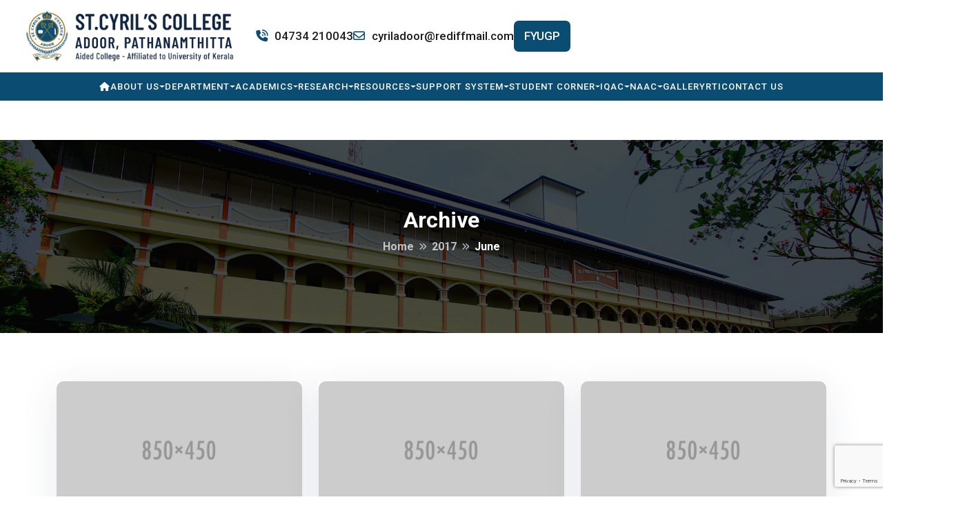

--- FILE ---
content_type: text/html; charset=UTF-8
request_url: https://stcyrils.ac.in/2017/06/
body_size: 13643
content:
<!DOCTYPE html>

<html lang="en-GB">

<head>

    <meta charset="utf-8">

    <!-- <title></title> -->

    <meta content="width=device-width, initial-scale=1.0" name="viewport">

    <meta name="keywords" content="St.Cyril’s College" />

    <meta name="description" content="St.Cyril’s College, College in adoor, St Cyril’s College, the pioneer institution, Malankara Orthodox Syrian Church, Affiliated to University of Kerala" />

    <meta name="author" content="Weberge" />

    <meta name="company" content="Weberge by ipsr solutions pvt ltd" />

    <meta name="author" content="Bushra" />



    <!-- Favicon -->

    <link href="https://stcyrils.ac.in/template/img/fav.png" rel="icon">



    <!-- Google Web Fonts -->

    <title>June 2017 &#8211; St. Cyril&#039;s College</title>
<meta name='robots' content='max-image-preview:large' />
<link rel='dns-prefetch' href='//cdn.jsdelivr.net' />
<link rel='dns-prefetch' href='//fonts.googleapis.com' />
<link rel='dns-prefetch' href='//cdnjs.cloudflare.com' />
<link rel='dns-prefetch' href='//codepen.io' />
<script type="text/javascript">
/* <![CDATA[ */
window._wpemojiSettings = {"baseUrl":"https:\/\/s.w.org\/images\/core\/emoji\/15.0.3\/72x72\/","ext":".png","svgUrl":"https:\/\/s.w.org\/images\/core\/emoji\/15.0.3\/svg\/","svgExt":".svg","source":{"concatemoji":"https:\/\/stcyrils.ac.in\/includes\/js\/wp-emoji-release.min.js"}};
/*! This file is auto-generated */
!function(i,n){var o,s,e;function c(e){try{var t={supportTests:e,timestamp:(new Date).valueOf()};sessionStorage.setItem(o,JSON.stringify(t))}catch(e){}}function p(e,t,n){e.clearRect(0,0,e.canvas.width,e.canvas.height),e.fillText(t,0,0);var t=new Uint32Array(e.getImageData(0,0,e.canvas.width,e.canvas.height).data),r=(e.clearRect(0,0,e.canvas.width,e.canvas.height),e.fillText(n,0,0),new Uint32Array(e.getImageData(0,0,e.canvas.width,e.canvas.height).data));return t.every(function(e,t){return e===r[t]})}function u(e,t,n){switch(t){case"flag":return n(e,"\ud83c\udff3\ufe0f\u200d\u26a7\ufe0f","\ud83c\udff3\ufe0f\u200b\u26a7\ufe0f")?!1:!n(e,"\ud83c\uddfa\ud83c\uddf3","\ud83c\uddfa\u200b\ud83c\uddf3")&&!n(e,"\ud83c\udff4\udb40\udc67\udb40\udc62\udb40\udc65\udb40\udc6e\udb40\udc67\udb40\udc7f","\ud83c\udff4\u200b\udb40\udc67\u200b\udb40\udc62\u200b\udb40\udc65\u200b\udb40\udc6e\u200b\udb40\udc67\u200b\udb40\udc7f");case"emoji":return!n(e,"\ud83d\udc26\u200d\u2b1b","\ud83d\udc26\u200b\u2b1b")}return!1}function f(e,t,n){var r="undefined"!=typeof WorkerGlobalScope&&self instanceof WorkerGlobalScope?new OffscreenCanvas(300,150):i.createElement("canvas"),a=r.getContext("2d",{willReadFrequently:!0}),o=(a.textBaseline="top",a.font="600 32px Arial",{});return e.forEach(function(e){o[e]=t(a,e,n)}),o}function t(e){var t=i.createElement("script");t.src=e,t.defer=!0,i.head.appendChild(t)}"undefined"!=typeof Promise&&(o="wpEmojiSettingsSupports",s=["flag","emoji"],n.supports={everything:!0,everythingExceptFlag:!0},e=new Promise(function(e){i.addEventListener("DOMContentLoaded",e,{once:!0})}),new Promise(function(t){var n=function(){try{var e=JSON.parse(sessionStorage.getItem(o));if("object"==typeof e&&"number"==typeof e.timestamp&&(new Date).valueOf()<e.timestamp+604800&&"object"==typeof e.supportTests)return e.supportTests}catch(e){}return null}();if(!n){if("undefined"!=typeof Worker&&"undefined"!=typeof OffscreenCanvas&&"undefined"!=typeof URL&&URL.createObjectURL&&"undefined"!=typeof Blob)try{var e="postMessage("+f.toString()+"("+[JSON.stringify(s),u.toString(),p.toString()].join(",")+"));",r=new Blob([e],{type:"text/javascript"}),a=new Worker(URL.createObjectURL(r),{name:"wpTestEmojiSupports"});return void(a.onmessage=function(e){c(n=e.data),a.terminate(),t(n)})}catch(e){}c(n=f(s,u,p))}t(n)}).then(function(e){for(var t in e)n.supports[t]=e[t],n.supports.everything=n.supports.everything&&n.supports[t],"flag"!==t&&(n.supports.everythingExceptFlag=n.supports.everythingExceptFlag&&n.supports[t]);n.supports.everythingExceptFlag=n.supports.everythingExceptFlag&&!n.supports.flag,n.DOMReady=!1,n.readyCallback=function(){n.DOMReady=!0}}).then(function(){return e}).then(function(){var e;n.supports.everything||(n.readyCallback(),(e=n.source||{}).concatemoji?t(e.concatemoji):e.wpemoji&&e.twemoji&&(t(e.twemoji),t(e.wpemoji)))}))}((window,document),window._wpemojiSettings);
/* ]]> */
</script>
<style id='wp-emoji-styles-inline-css' type='text/css'>

	img.wp-smiley, img.emoji {
		display: inline !important;
		border: none !important;
		box-shadow: none !important;
		height: 1em !important;
		width: 1em !important;
		margin: 0 0.07em !important;
		vertical-align: -0.1em !important;
		background: none !important;
		padding: 0 !important;
	}
</style>
<link rel='stylesheet' id='wp-block-library-css' href='https://stcyrils.ac.in/includes/css/dist/block-library/style.min.css' type='text/css' media='all' />
<style id='classic-theme-styles-inline-css' type='text/css'>
/*! This file is auto-generated */
.wp-block-button__link{color:#fff;background-color:#32373c;border-radius:9999px;box-shadow:none;text-decoration:none;padding:calc(.667em + 2px) calc(1.333em + 2px);font-size:1.125em}.wp-block-file__button{background:#32373c;color:#fff;text-decoration:none}
</style>
<style id='global-styles-inline-css' type='text/css'>
:root{--wp--preset--aspect-ratio--square: 1;--wp--preset--aspect-ratio--4-3: 4/3;--wp--preset--aspect-ratio--3-4: 3/4;--wp--preset--aspect-ratio--3-2: 3/2;--wp--preset--aspect-ratio--2-3: 2/3;--wp--preset--aspect-ratio--16-9: 16/9;--wp--preset--aspect-ratio--9-16: 9/16;--wp--preset--color--black: #000000;--wp--preset--color--cyan-bluish-gray: #abb8c3;--wp--preset--color--white: #ffffff;--wp--preset--color--pale-pink: #f78da7;--wp--preset--color--vivid-red: #cf2e2e;--wp--preset--color--luminous-vivid-orange: #ff6900;--wp--preset--color--luminous-vivid-amber: #fcb900;--wp--preset--color--light-green-cyan: #7bdcb5;--wp--preset--color--vivid-green-cyan: #00d084;--wp--preset--color--pale-cyan-blue: #8ed1fc;--wp--preset--color--vivid-cyan-blue: #0693e3;--wp--preset--color--vivid-purple: #9b51e0;--wp--preset--gradient--vivid-cyan-blue-to-vivid-purple: linear-gradient(135deg,rgba(6,147,227,1) 0%,rgb(155,81,224) 100%);--wp--preset--gradient--light-green-cyan-to-vivid-green-cyan: linear-gradient(135deg,rgb(122,220,180) 0%,rgb(0,208,130) 100%);--wp--preset--gradient--luminous-vivid-amber-to-luminous-vivid-orange: linear-gradient(135deg,rgba(252,185,0,1) 0%,rgba(255,105,0,1) 100%);--wp--preset--gradient--luminous-vivid-orange-to-vivid-red: linear-gradient(135deg,rgba(255,105,0,1) 0%,rgb(207,46,46) 100%);--wp--preset--gradient--very-light-gray-to-cyan-bluish-gray: linear-gradient(135deg,rgb(238,238,238) 0%,rgb(169,184,195) 100%);--wp--preset--gradient--cool-to-warm-spectrum: linear-gradient(135deg,rgb(74,234,220) 0%,rgb(151,120,209) 20%,rgb(207,42,186) 40%,rgb(238,44,130) 60%,rgb(251,105,98) 80%,rgb(254,248,76) 100%);--wp--preset--gradient--blush-light-purple: linear-gradient(135deg,rgb(255,206,236) 0%,rgb(152,150,240) 100%);--wp--preset--gradient--blush-bordeaux: linear-gradient(135deg,rgb(254,205,165) 0%,rgb(254,45,45) 50%,rgb(107,0,62) 100%);--wp--preset--gradient--luminous-dusk: linear-gradient(135deg,rgb(255,203,112) 0%,rgb(199,81,192) 50%,rgb(65,88,208) 100%);--wp--preset--gradient--pale-ocean: linear-gradient(135deg,rgb(255,245,203) 0%,rgb(182,227,212) 50%,rgb(51,167,181) 100%);--wp--preset--gradient--electric-grass: linear-gradient(135deg,rgb(202,248,128) 0%,rgb(113,206,126) 100%);--wp--preset--gradient--midnight: linear-gradient(135deg,rgb(2,3,129) 0%,rgb(40,116,252) 100%);--wp--preset--font-size--small: 13px;--wp--preset--font-size--medium: 20px;--wp--preset--font-size--large: 36px;--wp--preset--font-size--x-large: 42px;--wp--preset--spacing--20: 0.44rem;--wp--preset--spacing--30: 0.67rem;--wp--preset--spacing--40: 1rem;--wp--preset--spacing--50: 1.5rem;--wp--preset--spacing--60: 2.25rem;--wp--preset--spacing--70: 3.38rem;--wp--preset--spacing--80: 5.06rem;--wp--preset--shadow--natural: 6px 6px 9px rgba(0, 0, 0, 0.2);--wp--preset--shadow--deep: 12px 12px 50px rgba(0, 0, 0, 0.4);--wp--preset--shadow--sharp: 6px 6px 0px rgba(0, 0, 0, 0.2);--wp--preset--shadow--outlined: 6px 6px 0px -3px rgba(255, 255, 255, 1), 6px 6px rgba(0, 0, 0, 1);--wp--preset--shadow--crisp: 6px 6px 0px rgba(0, 0, 0, 1);}:where(.is-layout-flex){gap: 0.5em;}:where(.is-layout-grid){gap: 0.5em;}body .is-layout-flex{display: flex;}.is-layout-flex{flex-wrap: wrap;align-items: center;}.is-layout-flex > :is(*, div){margin: 0;}body .is-layout-grid{display: grid;}.is-layout-grid > :is(*, div){margin: 0;}:where(.wp-block-columns.is-layout-flex){gap: 2em;}:where(.wp-block-columns.is-layout-grid){gap: 2em;}:where(.wp-block-post-template.is-layout-flex){gap: 1.25em;}:where(.wp-block-post-template.is-layout-grid){gap: 1.25em;}.has-black-color{color: var(--wp--preset--color--black) !important;}.has-cyan-bluish-gray-color{color: var(--wp--preset--color--cyan-bluish-gray) !important;}.has-white-color{color: var(--wp--preset--color--white) !important;}.has-pale-pink-color{color: var(--wp--preset--color--pale-pink) !important;}.has-vivid-red-color{color: var(--wp--preset--color--vivid-red) !important;}.has-luminous-vivid-orange-color{color: var(--wp--preset--color--luminous-vivid-orange) !important;}.has-luminous-vivid-amber-color{color: var(--wp--preset--color--luminous-vivid-amber) !important;}.has-light-green-cyan-color{color: var(--wp--preset--color--light-green-cyan) !important;}.has-vivid-green-cyan-color{color: var(--wp--preset--color--vivid-green-cyan) !important;}.has-pale-cyan-blue-color{color: var(--wp--preset--color--pale-cyan-blue) !important;}.has-vivid-cyan-blue-color{color: var(--wp--preset--color--vivid-cyan-blue) !important;}.has-vivid-purple-color{color: var(--wp--preset--color--vivid-purple) !important;}.has-black-background-color{background-color: var(--wp--preset--color--black) !important;}.has-cyan-bluish-gray-background-color{background-color: var(--wp--preset--color--cyan-bluish-gray) !important;}.has-white-background-color{background-color: var(--wp--preset--color--white) !important;}.has-pale-pink-background-color{background-color: var(--wp--preset--color--pale-pink) !important;}.has-vivid-red-background-color{background-color: var(--wp--preset--color--vivid-red) !important;}.has-luminous-vivid-orange-background-color{background-color: var(--wp--preset--color--luminous-vivid-orange) !important;}.has-luminous-vivid-amber-background-color{background-color: var(--wp--preset--color--luminous-vivid-amber) !important;}.has-light-green-cyan-background-color{background-color: var(--wp--preset--color--light-green-cyan) !important;}.has-vivid-green-cyan-background-color{background-color: var(--wp--preset--color--vivid-green-cyan) !important;}.has-pale-cyan-blue-background-color{background-color: var(--wp--preset--color--pale-cyan-blue) !important;}.has-vivid-cyan-blue-background-color{background-color: var(--wp--preset--color--vivid-cyan-blue) !important;}.has-vivid-purple-background-color{background-color: var(--wp--preset--color--vivid-purple) !important;}.has-black-border-color{border-color: var(--wp--preset--color--black) !important;}.has-cyan-bluish-gray-border-color{border-color: var(--wp--preset--color--cyan-bluish-gray) !important;}.has-white-border-color{border-color: var(--wp--preset--color--white) !important;}.has-pale-pink-border-color{border-color: var(--wp--preset--color--pale-pink) !important;}.has-vivid-red-border-color{border-color: var(--wp--preset--color--vivid-red) !important;}.has-luminous-vivid-orange-border-color{border-color: var(--wp--preset--color--luminous-vivid-orange) !important;}.has-luminous-vivid-amber-border-color{border-color: var(--wp--preset--color--luminous-vivid-amber) !important;}.has-light-green-cyan-border-color{border-color: var(--wp--preset--color--light-green-cyan) !important;}.has-vivid-green-cyan-border-color{border-color: var(--wp--preset--color--vivid-green-cyan) !important;}.has-pale-cyan-blue-border-color{border-color: var(--wp--preset--color--pale-cyan-blue) !important;}.has-vivid-cyan-blue-border-color{border-color: var(--wp--preset--color--vivid-cyan-blue) !important;}.has-vivid-purple-border-color{border-color: var(--wp--preset--color--vivid-purple) !important;}.has-vivid-cyan-blue-to-vivid-purple-gradient-background{background: var(--wp--preset--gradient--vivid-cyan-blue-to-vivid-purple) !important;}.has-light-green-cyan-to-vivid-green-cyan-gradient-background{background: var(--wp--preset--gradient--light-green-cyan-to-vivid-green-cyan) !important;}.has-luminous-vivid-amber-to-luminous-vivid-orange-gradient-background{background: var(--wp--preset--gradient--luminous-vivid-amber-to-luminous-vivid-orange) !important;}.has-luminous-vivid-orange-to-vivid-red-gradient-background{background: var(--wp--preset--gradient--luminous-vivid-orange-to-vivid-red) !important;}.has-very-light-gray-to-cyan-bluish-gray-gradient-background{background: var(--wp--preset--gradient--very-light-gray-to-cyan-bluish-gray) !important;}.has-cool-to-warm-spectrum-gradient-background{background: var(--wp--preset--gradient--cool-to-warm-spectrum) !important;}.has-blush-light-purple-gradient-background{background: var(--wp--preset--gradient--blush-light-purple) !important;}.has-blush-bordeaux-gradient-background{background: var(--wp--preset--gradient--blush-bordeaux) !important;}.has-luminous-dusk-gradient-background{background: var(--wp--preset--gradient--luminous-dusk) !important;}.has-pale-ocean-gradient-background{background: var(--wp--preset--gradient--pale-ocean) !important;}.has-electric-grass-gradient-background{background: var(--wp--preset--gradient--electric-grass) !important;}.has-midnight-gradient-background{background: var(--wp--preset--gradient--midnight) !important;}.has-small-font-size{font-size: var(--wp--preset--font-size--small) !important;}.has-medium-font-size{font-size: var(--wp--preset--font-size--medium) !important;}.has-large-font-size{font-size: var(--wp--preset--font-size--large) !important;}.has-x-large-font-size{font-size: var(--wp--preset--font-size--x-large) !important;}
:where(.wp-block-post-template.is-layout-flex){gap: 1.25em;}:where(.wp-block-post-template.is-layout-grid){gap: 1.25em;}
:where(.wp-block-columns.is-layout-flex){gap: 2em;}:where(.wp-block-columns.is-layout-grid){gap: 2em;}
:root :where(.wp-block-pullquote){font-size: 1.5em;line-height: 1.6;}
</style>
<link rel='stylesheet' id='contact-form-7-css' href='https://stcyrils.ac.in/libraries/zimoya/includes/css/styles.css?ver=5.9.8' type='text/css' media='all' />
<link rel='stylesheet' id='google-fonts-roboto-css' href='https://fonts.googleapis.com/css2?family=Roboto:ital,wght@0,100;0,300;0,400;0,500;0,700;0,900;1,100;1,300;1,400;1,500;1,700;1,900&#038;display=swap' type='text/css' media='all' />
<link rel='stylesheet' id='google-fonts-manrope-css' href='https://fonts.googleapis.com/css2?family=Manrope:wght@200..800&#038;display=swap' type='text/css' media='all' />
<link rel='stylesheet' id='google-fonts-nunito-css' href='https://fonts.googleapis.com/css2?family=Nunito:ital,wght@0,200..1000;1,200..1000&#038;display=swap' type='text/css' media='all' />
<link rel='stylesheet' id='font-awesome-css' href='https://cdnjs.cloudflare.com/ajax/libs/font-awesome/6.4.2/css/all.min.css?ver=6.4.2' type='text/css' media='all' />
<link rel='stylesheet' id='bootstrap-icons-css' href='https://cdn.jsdelivr.net/npm/bootstrap-icons@1.4.1/font/bootstrap-icons.css?ver=1.4.1' type='text/css' media='all' />
<link rel='stylesheet' id='animate-css' href='https://stcyrils.ac.in/template/lib/animate/animate.min.css' type='text/css' media='all' />
<link rel='stylesheet' id='owl-carousel-css' href='https://stcyrils.ac.in/template/lib/owlcarousel/assets/owl.carousel.min.css' type='text/css' media='all' />
<link rel='stylesheet' id='bootstrap-css' href='https://stcyrils.ac.in/template/css/bootstrap.min.css' type='text/css' media='all' />
<link rel='stylesheet' id='external-stylesheet-css' href='https://codepen.io/FlorinPop17/pen/LYEBjmB.css' type='text/css' media='all' />
<link rel='stylesheet' id='slick-css' href='https://cdn.jsdelivr.net/jquery.slick/1.6.0/slick.css?ver=1.6.0' type='text/css' media='all' />
<link rel='stylesheet' id='slick-theme-css' href='https://cdn.jsdelivr.net/jquery.slick/1.6.0/slick-theme.css?ver=1.6.0' type='text/css' media='all' />
<link rel='stylesheet' id='subpage-styles-css' href='https://stcyrils.ac.in/template/css/subpage.css' type='text/css' media='all' />
<link rel='stylesheet' id='custom-style-css' href='https://stcyrils.ac.in/template/css/style.css' type='text/css' media='all' />
<link rel='stylesheet' id='responsive-style-css' href='https://stcyrils.ac.in/template/css/responsive.css' type='text/css' media='all' />
<link rel='stylesheet' id='my-skeleton-theme-style-css' href='https://stcyrils.ac.in/template/css/core.css' type='text/css' media='all' />
<link rel='stylesheet' id='fancybox-css' href='https://stcyrils.ac.in/libraries/puzuma/fancybox/1.5.4/jquery.fancybox.min.css' type='text/css' media='screen' />
<style id='fancybox-inline-css' type='text/css'>
#fancybox-outer{background:#ffffff}#fancybox-content{background:#ffffff;border-color:#ffffff;color:#000000;}#fancybox-title,#fancybox-title-float-main{color:#fff}
</style>
<link rel="icon" href="https://stcyrils.ac.in/content/uploads/fav.png" sizes="32x32" />
<link rel="icon" href="https://stcyrils.ac.in/content/uploads/fav.png" sizes="192x192" />
<link rel="apple-touch-icon" href="https://stcyrils.ac.in/content/uploads/fav.png" />
<meta name="msapplication-TileImage" content="https://stcyrils.ac.in/content/uploads/fav.png" />
     
 	
<!-- Google tag (gtag.js) -->
<script async src="https://www.googletagmanager.com/gtag/js?id=G-KTZHZ03CE8"></script>
<script>
  window.dataLayer = window.dataLayer || [];
  function gtag(){dataLayer.push(arguments);}
  gtag('js', new Date());

  gtag('config', 'G-KTZHZ03CE8');
</script>
</head>



<body class="archive date wp-custom-logo">



    <!-- Header Start -->

    <header>   

        <div class="top-sec"> 

            <div class="row align-items-center">

                <div class="col-xxl-3 col-xl-3 col-lg-3 col-md-3 col-6 logo">

                <a href="https://stcyrils.ac.in"><img src="https://stcyrils.ac.in/content/uploads/logo2-1.png" alt="St. Cyril&#039;s College"></a>
                    <!-- <a href="#"><img class="" src="https://stcyrils.ac.in/template/img/logo2.png" alt="St.Cyril’s College"></a> -->

                </div>

                <div class="col-xxl-9 col-xl-9 col-lg-9 col-md-9 col-6 menu">



                    <div class="row">



                        <div class="col-xl-12 col-lg-11 col-md-11 contact-top">

                            <ul class="d-flex">

                                <li><a href="tel:04734 210043"><i class="fa-solid fa-phone-volume"></i>04734 210043</a></li>

                                <li><a href="mailto:cyriladoor@rediffmail.com"><i class="fa-regular fa-envelope"></i>cyriladoor@rediffmail.com</a></li>

                                <li><a href="https://stcyrils.ac.in/fyugp/"><button class="btn-primary">FYUGP</button></a></li>

                            </ul>

                        </div>



                        <div class="col-lg-1 col-md-1 nav-btn1 d-flex justify-content-end">

                            <button class="mainNav-btn" type="button">

                                <svg xmlns="http://www.w3.org/2000/svg" width="24" height="24" viewBox="0 0 24 24"

                                    fill="none" stroke="currentColor" stroke-width="2" stroke-linecap="round"

                                    stroke-linejoin="round" class="feather feather-menu">

                                    <line x1="3" y1="12" x2="21" y2="12" />

                                    <line x1="3" y1="6" x2="21" y2="6" />

                                    <line x1="3" y1="18" x2="21" y2="18" />

                                </svg>

                            </button>

                        </div>



                    </div>



                </div>

            </div>

        </div>   

                <nav class="custom-nav" id="mainNav">

                    <ul id="main_nav" class="navbar text-capitalize"><li id="menu-item-6985" class="menu-item menu-item-type-post_type menu-item-object-page menu-item-home"><a href="https://stcyrils.ac.in/"><i class="fa-solid fa-house"></i></a></li>
<li id="menu-item-11475" class="menu-item menu-item-type-custom menu-item-object-custom menu-item-has-children has-child"><a href="#">About Us</a>
<ul class="submenu">
	<li id="menu-item-90" class="menu-item menu-item-type-post_type menu-item-object-page"><a href="https://stcyrils.ac.in/college/about/">COLLEGE</a></li>
	<li id="menu-item-91" class="menu-item menu-item-type-post_type menu-item-object-page"><a href="https://stcyrils.ac.in/college/patron-saint/">OUR PATRON SAINT</a></li>
	<li id="menu-item-113" class="menu-item menu-item-type-post_type menu-item-object-page"><a href="https://stcyrils.ac.in/college/management/">MANAGEMENT OF THE COLLEGE</a></li>
	<li id="menu-item-114" class="menu-item menu-item-type-post_type menu-item-object-page"><a href="https://stcyrils.ac.in/college/founder/">Founder</a></li>
	<li id="menu-item-116" class="menu-item menu-item-type-post_type menu-item-object-page"><a href="https://stcyrils.ac.in/college/manager/">MANAGER</a></li>
	<li id="menu-item-115" class="menu-item menu-item-type-post_type menu-item-object-page"><a href="https://stcyrils.ac.in/college/management-board/">MANAGING  BOARD</a></li>
	<li id="menu-item-7906" class="menu-item menu-item-type-post_type menu-item-object-page"><a href="https://stcyrils.ac.in/college/former-principals/">FORMER PRINCIPALS</a></li>
	<li id="menu-item-89" class="menu-item menu-item-type-post_type menu-item-object-page"><a href="https://stcyrils.ac.in/college/mission-vision/">COLLEGE COUNCIL</a></li>
	<li id="menu-item-9119" class="menu-item menu-item-type-post_type menu-item-object-page"><a href="https://stcyrils.ac.in/college/administrative-staff/">ADMINISTRATIVE STAFF</a></li>
	<li id="menu-item-11207" class="menu-item menu-item-type-post_type menu-item-object-page"><a href="https://stcyrils.ac.in/college/institutional-distinctiveness/">INSTITUTIONAL DISTINCTIVENESS</a></li>
	<li id="menu-item-11208" class="menu-item menu-item-type-post_type menu-item-object-page"><a href="https://stcyrils.ac.in/college/best-practices/">BEST PRACTICE</a></li>
	<li id="menu-item-11210" class="menu-item menu-item-type-post_type menu-item-object-page"><a href="https://stcyrils.ac.in/college/policy-documents/">POLICY DOCUMENT</a></li>
</ul>
</li>
<li id="menu-item-11476" class="menu-item menu-item-type-custom menu-item-object-custom menu-item-has-children has-child"><a href="#">Department</a>
<ul class="submenu">
	<li id="menu-item-93" class="menu-item menu-item-type-post_type menu-item-object-page"><a href="https://stcyrils.ac.in/departments/chemistry/">DEPARTMENT OF CHEMISTRY</a></li>
	<li id="menu-item-94" class="menu-item menu-item-type-post_type menu-item-object-page"><a href="https://stcyrils.ac.in/departments/commerce/">DEPARTMENT OF COMMERCE</a></li>
	<li id="menu-item-95" class="menu-item menu-item-type-post_type menu-item-object-page"><a href="https://stcyrils.ac.in/departments/economics/">Department of Economics</a></li>
	<li id="menu-item-96" class="menu-item menu-item-type-post_type menu-item-object-page"><a href="https://stcyrils.ac.in/departments/english/">Department of English</a></li>
	<li id="menu-item-98" class="menu-item menu-item-type-post_type menu-item-object-page"><a href="https://stcyrils.ac.in/departments/history/">Department of History</a></li>
	<li id="menu-item-10072" class="menu-item menu-item-type-post_type menu-item-object-page"><a href="https://stcyrils.ac.in/departments/mathematics-computer-application/">Department of Mathematics &#038; Computer Application</a></li>
	<li id="menu-item-97" class="menu-item menu-item-type-post_type menu-item-object-page"><a href="https://stcyrils.ac.in/departments/hindi/">Department of Hindi</a></li>
	<li id="menu-item-99" class="menu-item menu-item-type-post_type menu-item-object-page"><a href="https://stcyrils.ac.in/departments/malayalam/">Department of Malayalam</a></li>
	<li id="menu-item-11923" class="menu-item menu-item-type-post_type menu-item-object-page"><a href="https://stcyrils.ac.in/departments/physics/">DEPARTMENT OF PHYSICS</a></li>
	<li id="menu-item-100" class="menu-item menu-item-type-post_type menu-item-object-page"><a href="https://stcyrils.ac.in/departments/physical-education/">Department of Physical Education</a></li>
	<li id="menu-item-102" class="menu-item menu-item-type-post_type menu-item-object-page"><a href="https://stcyrils.ac.in/departments/political-science/">Department of Political Science</a></li>
</ul>
</li>
<li id="menu-item-11477" class="menu-item menu-item-type-custom menu-item-object-custom menu-item-has-children has-child"><a href="#">Academics</a>
<ul class="submenu">
	<li id="menu-item-11482" class="menu-item menu-item-type-post_type menu-item-object-page"><a href="https://stcyrils.ac.in/academics/master-timetable/">Master Timetable</a></li>
	<li id="menu-item-83" class="menu-item menu-item-type-post_type menu-item-object-page menu-item-has-children has-child"><a href="https://stcyrils.ac.in/academics/programmes/">Academic Programmes</a>
	<ul class="submenu">
		<li id="menu-item-11490" class="menu-item menu-item-type-post_type menu-item-object-page"><a href="https://stcyrils.ac.in/academics/programmes/ug-programmes/">UG Programmes</a></li>
		<li id="menu-item-11489" class="menu-item menu-item-type-post_type menu-item-object-page"><a href="https://stcyrils.ac.in/academics/programmes/pg-programmes/">PG Programmes</a></li>
	</ul>
</li>
	<li id="menu-item-11495" class="menu-item menu-item-type-post_type menu-item-object-page"><a href="https://stcyrils.ac.in/academics/programmes/fee-structure/">Fee Structure</a></li>
	<li id="menu-item-82" class="menu-item menu-item-type-post_type menu-item-object-page"><a href="https://stcyrils.ac.in/academics/academic-calendar/">Academic Calendar/Diary</a></li>
	<li id="menu-item-11505" class="menu-item menu-item-type-post_type menu-item-object-page"><a href="https://stcyrils.ac.in/academics/achievements/academic/result/">Result</a></li>
	<li id="menu-item-11506" class="menu-item menu-item-type-custom menu-item-object-custom menu-item-has-children has-child"><a href="#">Achievements</a>
	<ul class="submenu">
		<li id="menu-item-11508" class="menu-item menu-item-type-post_type menu-item-object-page"><a href="https://stcyrils.ac.in/academics/achievements/academic/">Academic</a></li>
		<li id="menu-item-11507" class="menu-item menu-item-type-post_type menu-item-object-page"><a href="https://stcyrils.ac.in/academics/achievements/non-academic/">Non Academic</a></li>
	</ul>
</li>
	<li id="menu-item-85" class="menu-item menu-item-type-post_type menu-item-object-page"><a href="https://stcyrils.ac.in/academics/admissions/procedure/">Procedure</a></li>
	<li id="menu-item-86" class="menu-item menu-item-type-post_type menu-item-object-page"><a href="https://stcyrils.ac.in/academics/admissions/regulations/">Regulations</a></li>
</ul>
</li>
<li id="menu-item-11554" class="menu-item menu-item-type-custom menu-item-object-custom menu-item-has-children has-child"><a href="#">Research</a>
<ul class="submenu">
	<li id="menu-item-11552" class="menu-item menu-item-type-post_type menu-item-object-page"><a href="https://stcyrils.ac.in/research/research-committee/">RESEARCH COMMITTEE</a></li>
	<li id="menu-item-11551" class="menu-item menu-item-type-post_type menu-item-object-page"><a href="https://stcyrils.ac.in/research/research-projects/">RESEARCH PROJECTS</a></li>
	<li id="menu-item-11550" class="menu-item menu-item-type-post_type menu-item-object-page"><a href="https://stcyrils.ac.in/research/research-centres/">RESEARCH CENTRE</a></li>
	<li id="menu-item-11549" class="menu-item menu-item-type-post_type menu-item-object-page"><a href="https://stcyrils.ac.in/research/research-guides/">RESEARCH GUIDES</a></li>
	<li id="menu-item-11553" class="menu-item menu-item-type-post_type menu-item-object-page"><a href="https://stcyrils.ac.in/research/code-of-ethics-for-research/">CODE OF ETHICS FOR RESEARCH</a></li>
	<li id="menu-item-11548" class="menu-item menu-item-type-post_type menu-item-object-page"><a href="https://stcyrils.ac.in/research/research-publications/">RESEARCH PUBLICATIONS</a></li>
</ul>
</li>
<li id="menu-item-11574" class="menu-item menu-item-type-custom menu-item-object-custom menu-item-has-children has-child"><a href="#">Resources</a>
<ul class="submenu">
	<li id="menu-item-11589" class="menu-item menu-item-type-post_type menu-item-object-page"><a href="https://stcyrils.ac.in/resources/infrastructure/">INFRASTRUCTURE</a></li>
	<li id="menu-item-11591" class="menu-item menu-item-type-post_type menu-item-object-page"><a href="https://stcyrils.ac.in/resources/idt-facilities/">ICT FACILITIES</a></li>
	<li id="menu-item-11630" class="menu-item menu-item-type-post_type menu-item-object-page"><a href="https://stcyrils.ac.in/resources/library/">LIBRARY</a></li>
	<li id="menu-item-11575" class="menu-item menu-item-type-post_type menu-item-object-page"><a href="https://stcyrils.ac.in/resources/computer-lab/">COMPUTER LAB</a></li>
	<li id="menu-item-11576" class="menu-item menu-item-type-post_type menu-item-object-page"><a href="https://stcyrils.ac.in/resources/language-lab/">LANGUAGE LAB</a></li>
	<li id="menu-item-11592" class="menu-item menu-item-type-post_type menu-item-object-page"><a href="https://stcyrils.ac.in/resources/inflibnet-n-list/">INFLIBNET N-LIST</a></li>
	<li id="menu-item-11593" class="menu-item menu-item-type-post_type menu-item-object-page"><a href="https://stcyrils.ac.in/resources/alternate-energy-sources/">ALTERNATE ENERGY SOURCES</a></li>
	<li id="menu-item-11594" class="menu-item menu-item-type-post_type menu-item-object-page"><a href="https://stcyrils.ac.in/naac/criterion-vii/green-campus-initiative/">GREEN CAMPUS INITIATIVE</a></li>
	<li id="menu-item-11619" class="menu-item menu-item-type-post_type menu-item-object-page"><a href="https://stcyrils.ac.in/resources/water-conservation/">WATER CONSERVATION</a></li>
	<li id="menu-item-11620" class="menu-item menu-item-type-post_type menu-item-object-page"><a href="https://stcyrils.ac.in/resources/auditorium/">MATHEWS MAR EPIPHANIOS SEMINAR HALL</a></li>
	<li id="menu-item-11621" class="menu-item menu-item-type-post_type menu-item-object-page"><a href="https://stcyrils.ac.in/resources/gymnasium/">GYMNASIUM</a></li>
	<li id="menu-item-11622" class="menu-item menu-item-type-post_type menu-item-object-page"><a href="https://stcyrils.ac.in/resources/canteen/">CANTEEN</a></li>
	<li id="menu-item-11624" class="menu-item menu-item-type-post_type menu-item-object-page"><a href="https://stcyrils.ac.in/resources/hostel/">HOSTEL</a></li>
	<li id="menu-item-11625" class="menu-item menu-item-type-post_type menu-item-object-page"><a href="https://stcyrils.ac.in/resources/chapel/">CHAPEL</a></li>
	<li id="menu-item-11623" class="menu-item menu-item-type-post_type menu-item-object-page"><a href="https://stcyrils.ac.in/resources/women-cell/">WOMEN CELL</a></li>
</ul>
</li>
<li id="menu-item-11610" class="menu-item menu-item-type-custom menu-item-object-custom menu-item-has-children has-child"><a href="#">Support System</a>
<ul class="submenu">
	<li id="menu-item-11608" class="menu-item menu-item-type-post_type menu-item-object-page"><a href="https://stcyrils.ac.in/support-system/tutorial-system/">TUTORIAL SYSTEM</a></li>
	<li id="menu-item-11606" class="menu-item menu-item-type-post_type menu-item-object-page"><a href="https://stcyrils.ac.in/support-system/student-counselling/">CAREER COUNSELING &amp; PLACEMENT CELL</a></li>
	<li id="menu-item-11605" class="menu-item menu-item-type-post_type menu-item-object-page"><a href="https://stcyrils.ac.in/support-system/discipline-committee/">DISCIPLINE COMMITTEE</a></li>
	<li id="menu-item-11613" class="menu-item menu-item-type-custom menu-item-object-custom menu-item-has-children has-child"><a href="#">Career Enhancement Scheme</a>
	<ul class="submenu">
		<li id="menu-item-11600" class="menu-item menu-item-type-post_type menu-item-object-page"><a href="https://stcyrils.ac.in/support-system/career-enhancement-scheme/career-guidance-cell/">CAREER GUIDANCE CELL</a></li>
		<li id="menu-item-11599" class="menu-item menu-item-type-post_type menu-item-object-page"><a href="https://stcyrils.ac.in/support-system/career-enhancement-scheme/placement-cell/">PLACEMENT CELL</a></li>
		<li id="menu-item-11598" class="menu-item menu-item-type-post_type menu-item-object-page"><a href="https://stcyrils.ac.in/support-system/career-enhancement-scheme/guidance-for-competitive-examinations/">GUIDANCE FOR COMPETITIVE EXAMINATIONS</a></li>
	</ul>
</li>
	<li id="menu-item-11604" class="menu-item menu-item-type-post_type menu-item-object-page"><a href="https://stcyrils.ac.in/support-system/palliative-care-unit/">PALLIATIVE CARE UNIT</a></li>
	<li id="menu-item-11603" class="menu-item menu-item-type-post_type menu-item-object-page"><a href="https://stcyrils.ac.in/support-system/mgocsm/">M.G.O.C.S.M</a></li>
	<li id="menu-item-11602" class="menu-item menu-item-type-post_type menu-item-object-page"><a href="https://stcyrils.ac.in/support-system/pta/">PARENT TEACHERS ASSOCIATION</a></li>
	<li id="menu-item-11601" class="menu-item menu-item-type-post_type menu-item-object-page"><a href="https://stcyrils.ac.in/support-system/alumni/">ALUMNI ASSOCIATION</a></li>
</ul>
</li>
<li id="menu-item-11728" class="menu-item menu-item-type-custom menu-item-object-custom menu-item-has-children has-child"><a href="#">Student Corner</a>
<ul class="submenu">
	<li id="menu-item-11720" class="menu-item menu-item-type-post_type menu-item-object-page"><a href="https://stcyrils.ac.in/sudent-corner/college-union-2/">COLLEGE UNION</a></li>
	<li id="menu-item-11767" class="menu-item menu-item-type-custom menu-item-object-custom menu-item-has-children has-child"><a href="#">Clubs/Committees</a>
	<ul class="submenu">
		<li id="menu-item-11721" class="menu-item menu-item-type-post_type menu-item-object-page"><a href="https://stcyrils.ac.in/sudent-corner/college-union-2/">COLLEGE UNION</a></li>
		<li id="menu-item-11722" class="menu-item menu-item-type-post_type menu-item-object-page"><a href="https://stcyrils.ac.in/sudent-corner/clubs-committees/debate-and-quiz-club/">DEBATE &#038; QUIZ CLUB</a></li>
		<li id="menu-item-11723" class="menu-item menu-item-type-post_type menu-item-object-page"><a href="https://stcyrils.ac.in/sudent-corner/clubs-committees/tourism-and-nature-club/">TOURISM &amp; NATURE CLUB</a></li>
		<li id="menu-item-11724" class="menu-item menu-item-type-post_type menu-item-object-page"><a href="https://stcyrils.ac.in/sudent-corner/clubs-committees/arts-and-cultural-forum/">ARTS &#038; CULTURAL FORUM</a></li>
		<li id="menu-item-11725" class="menu-item menu-item-type-post_type menu-item-object-page"><a href="https://stcyrils.ac.in/sudent-corner/clubs-committees/science-forum/">SCIENCE FORUM</a></li>
		<li id="menu-item-11726" class="menu-item menu-item-type-post_type menu-item-object-page"><a href="https://stcyrils.ac.in/sudent-corner/clubs-committees/vimukhti-club/">VIMUKHTI CLUB</a></li>
		<li id="menu-item-11727" class="menu-item menu-item-type-post_type menu-item-object-page"><a href="https://stcyrils.ac.in/sudent-corner/clubs-committees/ed-club/">ED CLUB</a></li>
	</ul>
</li>
	<li id="menu-item-11734" class="menu-item menu-item-type-post_type menu-item-object-page"><a href="https://stcyrils.ac.in/sudent-corner/scholarships-and-endowments/">SCHOLARSHIPS &amp; ENDOWMENTS CELL</a></li>
	<li id="menu-item-11768" class="menu-item menu-item-type-custom menu-item-object-custom menu-item-has-children has-child"><a href="#">Statutory Commitees</a>
	<ul class="submenu">
		<li id="menu-item-11760" class="menu-item menu-item-type-post_type menu-item-object-page"><a href="https://stcyrils.ac.in/sudent-corner/statutory-commitees/anti-ragging/">ANTI RAGGING</a></li>
		<li id="menu-item-11761" class="menu-item menu-item-type-post_type menu-item-object-page"><a href="https://stcyrils.ac.in/sudent-corner/statutory-commitees/anti-sexual-and-ragging/">COMMITTEE AGAINST SEXUAL HARASSMENT</a></li>
		<li id="menu-item-11762" class="menu-item menu-item-type-post_type menu-item-object-page"><a href="https://stcyrils.ac.in/sudent-corner/statutory-commitees/grievance-redressal/">GRIEVANCE REDRESSAL</a></li>
		<li id="menu-item-11763" class="menu-item menu-item-type-post_type menu-item-object-page"><a href="https://stcyrils.ac.in/sudent-corner/statutory-commitees/internal-complaints-committee/">INTERNAL COMPLAINTS COMMITTEE</a></li>
		<li id="menu-item-11765" class="menu-item menu-item-type-post_type menu-item-object-page"><a href="https://stcyrils.ac.in/sudent-corner/statutory-commitees/caste-discrimination-grievance-cell/">CASTE DISCRIMINATION GRIEVANCE CELL</a></li>
	</ul>
</li>
	<li id="menu-item-11736" class="menu-item menu-item-type-post_type menu-item-object-page"><a href="https://stcyrils.ac.in/support-system/student-counselling/">CAREER COUNSELING &amp; PLACEMENT CELL</a></li>
	<li id="menu-item-11741" class="menu-item menu-item-type-post_type menu-item-object-page"><a href="https://stcyrils.ac.in/sudent-corner/nss/">NATIONAL SERVICE SCHEME (NSS)</a></li>
	<li id="menu-item-11742" class="menu-item menu-item-type-post_type menu-item-object-page"><a href="https://stcyrils.ac.in/sudent-corner/ncc/">NATIONAL CADET CORPS (NCC)</a></li>
	<li id="menu-item-11743" class="menu-item menu-item-type-post_type menu-item-object-page"><a href="https://stcyrils.ac.in/activities/womens-cell/">Women’s Cell</a></li>
	<li id="menu-item-11748" class="menu-item menu-item-type-post_type menu-item-object-page"><a href="https://stcyrils.ac.in/sudent-corner/sports/">SPORTS COMMITTEE</a></li>
	<li id="menu-item-11749" class="menu-item menu-item-type-post_type menu-item-object-page"><a href="https://stcyrils.ac.in/sudent-corner/student-endeavours/">STUDENT ENDEAVOURS</a></li>
</ul>
</li>
<li id="menu-item-11653" class="menu-item menu-item-type-custom menu-item-object-custom menu-item-has-children has-child"><a href="#">IQAC</a>
<ul class="submenu">
	<li id="menu-item-7015" class="menu-item menu-item-type-post_type menu-item-object-page"><a href="https://stcyrils.ac.in/iqac/internal-quality-assurance-cell/">IQAC</a></li>
	<li id="menu-item-7014" class="menu-item menu-item-type-post_type menu-item-object-page"><a href="https://stcyrils.ac.in/iqac/annual-quality-assurance-report/">AQAR</a></li>
	<li id="menu-item-7013" class="menu-item menu-item-type-post_type menu-item-object-page"><a href="https://stcyrils.ac.in/iqac/self-study-report/">SSR</a></li>
	<li id="menu-item-8447" class="menu-item menu-item-type-post_type menu-item-object-page"><a href="https://stcyrils.ac.in/iqac/iqac-minutes/">IQAC Minutes</a></li>
	<li id="menu-item-8491" class="menu-item menu-item-type-post_type menu-item-object-page"><a href="https://stcyrils.ac.in/iqac/iiqa/">IIQA</a></li>
	<li id="menu-item-8703" class="menu-item menu-item-type-post_type menu-item-object-page"><a href="https://stcyrils.ac.in/iqac/feedback-reports/">Feedback Reports</a></li>
	<li id="menu-item-11209" class="menu-item menu-item-type-post_type menu-item-object-page"><a href="https://stcyrils.ac.in/iqac/annual-report/">Annual Report</a></li>
	<li id="menu-item-9954" class="menu-item menu-item-type-post_type menu-item-object-page"><a href="https://stcyrils.ac.in/student-satisfaction-survey/">Student Satisfaction Survey</a></li>
	<li id="menu-item-11772" class="menu-item menu-item-type-post_type menu-item-object-page"><a href="https://stcyrils.ac.in/iqac/aishe/">AISHE</a></li>
</ul>
</li>
<li id="menu-item-11645" class="menu-item menu-item-type-custom menu-item-object-custom menu-item-has-children has-child"><a href="#">NAAC</a>
<ul class="submenu">
	<li id="menu-item-11652" class="menu-item menu-item-type-post_type menu-item-object-page"><a href="https://stcyrils.ac.in/naac/criterion-i/">Criterion I</a></li>
	<li id="menu-item-12664" class="menu-item menu-item-type-post_type menu-item-object-page"><a href="https://stcyrils.ac.in/naac/criterion-i-2/">Criterion II</a></li>
	<li id="menu-item-11650" class="menu-item menu-item-type-post_type menu-item-object-page"><a href="https://stcyrils.ac.in/naac/criterion-iii/">Criterion III</a></li>
	<li id="menu-item-11649" class="menu-item menu-item-type-post_type menu-item-object-page"><a href="https://stcyrils.ac.in/naac/criterion-iv/">Criterion IV</a></li>
	<li id="menu-item-12666" class="menu-item menu-item-type-post_type menu-item-object-page"><a href="https://stcyrils.ac.in/naac/criterion-v/">Criterion V</a></li>
	<li id="menu-item-12760" class="menu-item menu-item-type-post_type menu-item-object-page"><a href="https://stcyrils.ac.in/naac/criterion-vi/">Criterion VI</a></li>
	<li id="menu-item-12768" class="menu-item menu-item-type-post_type menu-item-object-page"><a href="https://stcyrils.ac.in/naac/criterion-vii/">Criterion VII</a></li>
</ul>
</li>
<li id="menu-item-11439" class="menu-item menu-item-type-custom menu-item-object-custom"><a href="https://stcyrils.ac.in/photo-gallery">Gallery</a></li>
<li id="menu-item-11509" class="menu-item menu-item-type-post_type menu-item-object-page"><a href="https://stcyrils.ac.in/right-to-information/">RTI</a></li>
<li id="menu-item-7079" class="menu-item menu-item-type-post_type menu-item-object-page"><a href="https://stcyrils.ac.in/contact-us/">Contact Us</a></li>
</ul>
                </nav>



                    <div class="menu-overlay"></div>



        

    </header>

    <!-- Header End -->
<h1>Archive</h1>
    <!-- Sub Page Banner Start -->
    <section class="subpage-banner" style="background-image: url(https://stcyrils.ac.in/content/uploads/Home-Slider-1.jpg);">
        <div class="container">
            <div class="row">
                <div class="col-12 sub-banner-content">
                    <div class="sub-page-title text-center text-capitalize">
                        <h2>Archive</h2>
                    </div>
                                            <div class="breadcrumb">
                            <!-- Breadcrumb NavXT 7.3.1 -->
<span property="itemListElement" typeof="ListItem"><a property="item" typeof="WebPage" title="Go to St. Cyril&#039;s College." href="https://stcyrils.ac.in" class="home" ><span property="name">Home</span></a><meta property="position" content="1"></span><i class="fa-solid fa-angles-right"></i><span property="itemListElement" typeof="ListItem"><a property="item" typeof="WebPage" title="Go to the 2017 archives." href="https://stcyrils.ac.in/2017/" class="archive date-year" ><span property="name">2017</span></a><meta property="position" content="2"></span><i class="fa-solid fa-angles-right"></i><span property="itemListElement" typeof="ListItem"><span property="name" class="archive date-month current-item">June</span><meta property="url" content="https://stcyrils.ac.in/2017/06/"><meta property="position" content="3"></span>                        </div>
                                    </div>
            </div>
        </div>
    </section> 
<section class="innercontent-wrap">
    <div class="container">
        <div class="row">
                     <div class="col-lg-4 col-md-6">
            <div class="blog">
                                    <img src="https://stcyrils.ac.in/template/img/placeholder.png" class="w-100" alt="St Cyril’s college">
                                <div class="blog-info">
                    <h6 class="text-primary">June 18, 2017</h6>
                    <h5 class="text-capitalize">UG Second Semester University Examination</h5>
                    <a href="https://stcyrils.ac.in/ug-second-semester-university-examination/" class="text-capitalize">Read more</a>
                </div>
            </div>
        </div>
            <div class="col-lg-4 col-md-6">
            <div class="blog">
                                    <img src="https://stcyrils.ac.in/template/img/placeholder.png" class="w-100" alt="St Cyril’s college">
                                <div class="blog-info">
                    <h6 class="text-primary">June 7, 2017</h6>
                    <h5 class="text-capitalize">University Examination</h5>
                    <a href="https://stcyrils.ac.in/university-examination/" class="text-capitalize">Read more</a>
                </div>
            </div>
        </div>
            <div class="col-lg-4 col-md-6">
            <div class="blog">
                                    <img src="https://stcyrils.ac.in/template/img/placeholder.png" class="w-100" alt="St Cyril’s college">
                                <div class="blog-info">
                    <h6 class="text-primary">June 7, 2017</h6>
                    <h5 class="text-capitalize">St Cyril&#8217;s is Going Green</h5>
                    <a href="https://stcyrils.ac.in/st-cyrils-is-going-green/" class="text-capitalize">Read more</a>
                </div>
            </div>
        </div>
            <div class="col-lg-4 col-md-6">
            <div class="blog">
                                    <img src="https://stcyrils.ac.in/template/img/placeholder.png" class="w-100" alt="St Cyril’s college">
                                <div class="blog-info">
                    <h6 class="text-primary">June 7, 2017</h6>
                    <h5 class="text-capitalize">Internal Examinations will begin on 12/06/2017</h5>
                    <a href="https://stcyrils.ac.in/internal-examinations-will-begin-on-12062017/" class="text-capitalize">Read more</a>
                </div>
            </div>
        </div>
        </div><!-- .row -->

    <div class="pagination">
            </div><!-- .pagination -->

        </div>
    </div>
</section>

    <!-- Footer Start -->
    <footer>
        <div class="container">

            <div class="row mb-3 footer-content">

                <div class="col-lg-3 col-md-3 col-12 text-capitalize footer-links wow animated fadeIn" data-wow-delay="0.3s">

                    <h5>Quick Links</h5>
                    <ul>
                                                <li><a href="#">Academics </a></li>
                                                <li><a href="#">Facilities </a></li>
                                                <li><a href="#">Activities </a></li>
                                                <li><a href="#">Gallery </a></li>
                                                <li><a href="#">Contact </a></li>
                                                <li><a href="#">Admission </a></li>
                                                <li><a href="#">IQAC</a></li>
                        

                    </ul>
                </div>

                <div class="col-lg-6 col-md-6 col-12 footer-links wow animated fadeIn" data-wow-delay="0.5s">
                    <h5>Departments</h5>

                    
                        <ul class="ul-2">
                                                <li><a href="#">Department of Chemistry      </a></li>
                                                <li><a href="#">Department of Commerce </a></li>
                                                <li><a href="#">Department of Economics</a></li>
                                                <li><a href="#"> Department of English</a></li>
                                                <li><a href="#">Department of Hindi</a></li>
                                                <li><a href="#"> Department of History</a></li>
                                                <li><a href="#">Department of Malayalam</a></li>
                                                <li><a href="#">Department of Mathematics</a></li>
                                                <li><a href="#">Department of Physical Education</a></li>
                                                <li><a href="#"> Department of Physics</a></li>
                                                <li><a href="#">Department of Political Science</a></li>
                                                </ul>

                </div>

                <div class="col-lg-3 col-md-3 col-12 text-capitalize wow animated fadeIn" data-wow-delay="0.7s">
                    <h5>Contact Us</h5>
                    <p>Vadakkedathukavu P.O., Kilivayal, Adoor, Pathanamthitta</p>
                    <ul>
                        <li><a href="tel:04734 210043">04734 210043</a></li>
                        <li><a href="mailto:cyriladoor@rediffmail.com">cyriladoor@rediffmail.com</a></li>
                    </ul>
                </div>               

            </div>

            <div class="row copyright pt-3 wow animated fadeIn" data-wow-delay="0.9s">
                <div class="col-lg-8 col-md-9 text-md-start">
                    <p>Copyright © 2026 All Rights Reserved | St. Cyril&#039;s College</a></p>
                </div>
                <div class="col-lg-4 col-md-3 text-md-end ipsr">
                    <a href="https://www.weberge.com/" target="_blank"><img src="https://stcyrils.ac.in/template/img/weberge.png" alt="weberge"></a>
                    <div class="ipsr text-uppercase">
                        <p> <a href="https://ipsrsolutions.com/" target="_blank">web division of IPSR</a> </p>
                    </div>
                </div>
            </div>

        </div>
    </footer>
    <!-- Footer End -->
    <link rel='stylesheet' id='weberge-wp-gallery_style-css' href='https://stcyrils.ac.in/libraries/xavikoyo/css/style.css' type='text/css' media='all' />
<link rel='stylesheet' id='weberge-wp-gallery_lightGallery-css' href='https://stcyrils.ac.in/libraries/xavikoyo/css/lightGallery.css' type='text/css' media='all' />
<link rel='stylesheet' id='weberge-wp-gallery_effects-css' href='https://stcyrils.ac.in/libraries/xavikoyo/css/effects.css' type='text/css' media='all' />
<link rel='stylesheet' id='weberge-wp-gallery_anoflow-css' href='https://stcyrils.ac.in/libraries/xavikoyo/css/anoflow.css' type='text/css' media='all' />
<script type="text/javascript" src="https://stcyrils.ac.in/includes/js/dist/hooks.min.js?ver=2810c76e705dd1a53b18" id="wp-hooks-js"></script>
<script type="text/javascript" src="https://stcyrils.ac.in/includes/js/dist/i18n.min.js?ver=5e580eb46a90c2b997e6" id="wp-i18n-js"></script>
<script type="text/javascript" id="wp-i18n-js-after">
/* <![CDATA[ */
wp.i18n.setLocaleData( { 'text direction\u0004ltr': [ 'ltr' ] } );
/* ]]> */
</script>
<script type="text/javascript" src="https://stcyrils.ac.in/libraries/zimoya/includes/swv/js/index.js?ver=5.9.8" id="swv-js"></script>
<script type="text/javascript" id="contact-form-7-js-extra">
/* <![CDATA[ */
var wpcf7 = {"api":{"root":"https:\/\/stcyrils.ac.in\/api\/","namespace":"contact-form-7\/v1"},"cached":"1"};
/* ]]> */
</script>
<script type="text/javascript" src="https://stcyrils.ac.in/libraries/zimoya/includes/js/index.js?ver=5.9.8" id="contact-form-7-js"></script>
<script type="text/javascript" src="https://stcyrils.ac.in/includes/js/jquery/jquery.js" id="jquery-js"></script>
<script type="text/javascript" src="https://cdn.jsdelivr.net/npm/bootstrap@5.0.0/dist/js/bootstrap.bundle.min.js?ver=5.0.0" id="bootstrap-bundle-js"></script>
<script type="text/javascript" src="https://stcyrils.ac.in/template/lib/wow/wow.min.js" id="wow-js"></script>
<script type="text/javascript" src="https://stcyrils.ac.in/template/lib/easing/easing.min.js" id="easing-js"></script>
<script type="text/javascript" src="https://stcyrils.ac.in/template/lib/waypoints/waypoints.min.js" id="waypoints-js"></script>
<script type="text/javascript" src="https://stcyrils.ac.in/template/lib/owlcarousel/owl.carousel.min.js" id="owl-carousel-js"></script>
<script type="text/javascript" src="https://cdn.jsdelivr.net/jquery.slick/1.6.0/slick.min.js?ver=1.6.0" id="slick-js"></script>
<script type="text/javascript" src="https://stcyrils.ac.in/template/js/main.js" id="main-js"></script>
<script type="text/javascript" src="https://stcyrils.ac.in/libraries/puzuma/fancybox/1.5.4/jquery.fancybox.min.js" id="jquery-fancybox-js"></script>
<script type="text/javascript" id="jquery-fancybox-js-after">
/* <![CDATA[ */
var fb_timeout, fb_opts={'autoScale':true,'showCloseButton':true,'width':560,'height':340,'margin':20,'pixelRatio':'false','padding':10,'centerOnScroll':false,'enableEscapeButton':true,'speedIn':300,'speedOut':300,'overlayShow':true,'hideOnOverlayClick':true,'overlayColor':'#000','overlayOpacity':0.6,'minViewportWidth':320,'minVpHeight':320,'disableCoreLightbox':'true','enableBlockControls':'true','fancybox_openBlockControls':'true' };
if(typeof easy_fancybox_handler==='undefined'){
var easy_fancybox_handler=function(){
jQuery([".nolightbox","a.wp-block-file__button","a.pin-it-button","a[href*='pinterest.com\/pin\/create']","a[href*='facebook.com\/share']","a[href*='twitter.com\/share']"].join(',')).addClass('nofancybox');
jQuery('a.fancybox-close').on('click',function(e){e.preventDefault();jQuery.fancybox.close()});
/* IMG */
						var unlinkedImageBlocks=jQuery(".wp-block-image > img:not(.nofancybox)");
						unlinkedImageBlocks.wrap(function() {
							var href = jQuery( this ).attr( "src" );
							return "<a href='" + href + "'></a>";
						});
var fb_IMG_select=jQuery('a[href*=".jpg" i]:not(.nofancybox,li.nofancybox>a),area[href*=".jpg" i]:not(.nofancybox),a[href*=".png" i]:not(.nofancybox,li.nofancybox>a),area[href*=".png" i]:not(.nofancybox),a[href*=".webp" i]:not(.nofancybox,li.nofancybox>a),area[href*=".webp" i]:not(.nofancybox),a[href*=".jpeg" i]:not(.nofancybox,li.nofancybox>a),area[href*=".jpeg" i]:not(.nofancybox)');
fb_IMG_select.addClass('fancybox image');
var fb_IMG_sections=jQuery('.gallery,.wp-block-gallery,.tiled-gallery,.wp-block-jetpack-tiled-gallery,.ngg-galleryoverview,.ngg-imagebrowser,.nextgen_pro_blog_gallery,.nextgen_pro_film,.nextgen_pro_horizontal_filmstrip,.ngg-pro-masonry-wrapper,.ngg-pro-mosaic-container,.nextgen_pro_sidescroll,.nextgen_pro_slideshow,.nextgen_pro_thumbnail_grid,.tiled-gallery');
fb_IMG_sections.each(function(){jQuery(this).find(fb_IMG_select).attr('rel','gallery-'+fb_IMG_sections.index(this));});
jQuery('a.fancybox,area.fancybox,.fancybox>a').each(function(){jQuery(this).fancybox(jQuery.extend(true,{},fb_opts,{'transition':'elastic','transitionIn':'elastic','transitionOut':'elastic','opacity':false,'hideOnContentClick':false,'titleShow':true,'titlePosition':'over','titleFromAlt':true,'showNavArrows':true,'enableKeyboardNav':true,'cyclic':false,'mouseWheel':'true','changeSpeed':250,'changeFade':300}))});
};};
var easy_fancybox_auto=function(){setTimeout(function(){jQuery('a#fancybox-auto,#fancybox-auto>a').first().trigger('click')},1000);};
jQuery(easy_fancybox_handler);jQuery(document).on('post-load',easy_fancybox_handler);
jQuery(easy_fancybox_auto);
/* ]]> */
</script>
<script type="text/javascript" src="https://stcyrils.ac.in/libraries/puzuma/vendor/jquery.easing.min.js?ver=1.4.1" id="jquery-easing-js"></script>
<script type="text/javascript" src="https://stcyrils.ac.in/libraries/puzuma/vendor/jquery.mousewheel.min.js?ver=3.1.13" id="jquery-mousewheel-js"></script>
<script type="text/javascript" src="https://www.google.com/recaptcha/api.js?render=6LeGRr4qAAAAAN8yPm5-bS_dAdAIloMm1_6oyYH5&amp;ver=3.0" id="google-recaptcha-js"></script>
<script type="text/javascript" src="https://stcyrils.ac.in/includes/js/dist/vendor/wp-polyfill.min.js?ver=3.15.0" id="wp-polyfill-js"></script>
<script type="text/javascript" id="wpcf7-recaptcha-js-extra">
/* <![CDATA[ */
var wpcf7_recaptcha = {"sitekey":"6LeGRr4qAAAAAN8yPm5-bS_dAdAIloMm1_6oyYH5","actions":{"homepage":"homepage","contactform":"contactform"}};
/* ]]> */
</script>
<script type="text/javascript" src="https://stcyrils.ac.in/libraries/zimoya/modules/recaptcha/index.js?ver=5.9.8" id="wpcf7-recaptcha-js"></script>
<script type="text/javascript" src="https://stcyrils.ac.in/libraries/xavikoyo/js/jquery.min.js" id="weberge-wp-galleryjquery-js"></script>
<script type="text/javascript" src="https://stcyrils.ac.in/libraries/xavikoyo/js/lightgallery.js" id="weberge-wp-gallerylightgallery-js"></script>
<script type="text/javascript" src="https://stcyrils.ac.in/libraries/xavikoyo/js/lg-thumbnail.js" id="weberge-wp-gallery_lg-thumbnail-js"></script>
<script type="text/javascript" src="https://stcyrils.ac.in/libraries/xavikoyo/js/gallery-script.js" id="weberge-wp-gallery_gallery-script-js"></script>
<script type="text/javascript" src="https://stcyrils.ac.in/libraries/xavikoyo/js/script.js" id="weberge-wp-gallery_script-js"></script>
    <script type="text/javascript">
        jQuery(document).ready(function ($) {

            for (let i = 0; i < document.forms.length; ++i) {
                let form = document.forms[i];
				if ($(form).attr("method") != "get") { $(form).append('<input type="hidden" name="asGNIUQYLy" value="zWdE_[sGBHJTr7Yt" />'); }
if ($(form).attr("method") != "get") { $(form).append('<input type="hidden" name="Hueipytl" value="g@]UeuD5WGRon" />'); }
if ($(form).attr("method") != "get") { $(form).append('<input type="hidden" name="XUvuwlkjOxbzgQ" value=".rqUKwixLsv9" />'); }
            }

            $(document).on('submit', 'form', function () {
				if ($(this).attr("method") != "get") { $(this).append('<input type="hidden" name="asGNIUQYLy" value="zWdE_[sGBHJTr7Yt" />'); }
if ($(this).attr("method") != "get") { $(this).append('<input type="hidden" name="Hueipytl" value="g@]UeuD5WGRon" />'); }
if ($(this).attr("method") != "get") { $(this).append('<input type="hidden" name="XUvuwlkjOxbzgQ" value=".rqUKwixLsv9" />'); }
                return true;
            });

            jQuery.ajaxSetup({
                beforeSend: function (e, data) {

                    if (data.type !== 'POST') return;

                    if (typeof data.data === 'object' && data.data !== null) {
						data.data.append("asGNIUQYLy", "zWdE_[sGBHJTr7Yt");
data.data.append("Hueipytl", "g@]UeuD5WGRon");
data.data.append("XUvuwlkjOxbzgQ", ".rqUKwixLsv9");
                    }
                    else {
                        data.data = data.data + '&asGNIUQYLy=zWdE_[sGBHJTr7Yt&Hueipytl=g@]UeuD5WGRon&XUvuwlkjOxbzgQ=.rqUKwixLsv9';
                    }
                }
            });

        });
    </script>
	
</body>

</html>

--- FILE ---
content_type: text/html; charset=utf-8
request_url: https://www.google.com/recaptcha/api2/anchor?ar=1&k=6LeGRr4qAAAAAN8yPm5-bS_dAdAIloMm1_6oyYH5&co=aHR0cHM6Ly9zdGN5cmlscy5hYy5pbjo0NDM.&hl=en&v=N67nZn4AqZkNcbeMu4prBgzg&size=invisible&anchor-ms=20000&execute-ms=30000&cb=xudmmdjq09a
body_size: 48707
content:
<!DOCTYPE HTML><html dir="ltr" lang="en"><head><meta http-equiv="Content-Type" content="text/html; charset=UTF-8">
<meta http-equiv="X-UA-Compatible" content="IE=edge">
<title>reCAPTCHA</title>
<style type="text/css">
/* cyrillic-ext */
@font-face {
  font-family: 'Roboto';
  font-style: normal;
  font-weight: 400;
  font-stretch: 100%;
  src: url(//fonts.gstatic.com/s/roboto/v48/KFO7CnqEu92Fr1ME7kSn66aGLdTylUAMa3GUBHMdazTgWw.woff2) format('woff2');
  unicode-range: U+0460-052F, U+1C80-1C8A, U+20B4, U+2DE0-2DFF, U+A640-A69F, U+FE2E-FE2F;
}
/* cyrillic */
@font-face {
  font-family: 'Roboto';
  font-style: normal;
  font-weight: 400;
  font-stretch: 100%;
  src: url(//fonts.gstatic.com/s/roboto/v48/KFO7CnqEu92Fr1ME7kSn66aGLdTylUAMa3iUBHMdazTgWw.woff2) format('woff2');
  unicode-range: U+0301, U+0400-045F, U+0490-0491, U+04B0-04B1, U+2116;
}
/* greek-ext */
@font-face {
  font-family: 'Roboto';
  font-style: normal;
  font-weight: 400;
  font-stretch: 100%;
  src: url(//fonts.gstatic.com/s/roboto/v48/KFO7CnqEu92Fr1ME7kSn66aGLdTylUAMa3CUBHMdazTgWw.woff2) format('woff2');
  unicode-range: U+1F00-1FFF;
}
/* greek */
@font-face {
  font-family: 'Roboto';
  font-style: normal;
  font-weight: 400;
  font-stretch: 100%;
  src: url(//fonts.gstatic.com/s/roboto/v48/KFO7CnqEu92Fr1ME7kSn66aGLdTylUAMa3-UBHMdazTgWw.woff2) format('woff2');
  unicode-range: U+0370-0377, U+037A-037F, U+0384-038A, U+038C, U+038E-03A1, U+03A3-03FF;
}
/* math */
@font-face {
  font-family: 'Roboto';
  font-style: normal;
  font-weight: 400;
  font-stretch: 100%;
  src: url(//fonts.gstatic.com/s/roboto/v48/KFO7CnqEu92Fr1ME7kSn66aGLdTylUAMawCUBHMdazTgWw.woff2) format('woff2');
  unicode-range: U+0302-0303, U+0305, U+0307-0308, U+0310, U+0312, U+0315, U+031A, U+0326-0327, U+032C, U+032F-0330, U+0332-0333, U+0338, U+033A, U+0346, U+034D, U+0391-03A1, U+03A3-03A9, U+03B1-03C9, U+03D1, U+03D5-03D6, U+03F0-03F1, U+03F4-03F5, U+2016-2017, U+2034-2038, U+203C, U+2040, U+2043, U+2047, U+2050, U+2057, U+205F, U+2070-2071, U+2074-208E, U+2090-209C, U+20D0-20DC, U+20E1, U+20E5-20EF, U+2100-2112, U+2114-2115, U+2117-2121, U+2123-214F, U+2190, U+2192, U+2194-21AE, U+21B0-21E5, U+21F1-21F2, U+21F4-2211, U+2213-2214, U+2216-22FF, U+2308-230B, U+2310, U+2319, U+231C-2321, U+2336-237A, U+237C, U+2395, U+239B-23B7, U+23D0, U+23DC-23E1, U+2474-2475, U+25AF, U+25B3, U+25B7, U+25BD, U+25C1, U+25CA, U+25CC, U+25FB, U+266D-266F, U+27C0-27FF, U+2900-2AFF, U+2B0E-2B11, U+2B30-2B4C, U+2BFE, U+3030, U+FF5B, U+FF5D, U+1D400-1D7FF, U+1EE00-1EEFF;
}
/* symbols */
@font-face {
  font-family: 'Roboto';
  font-style: normal;
  font-weight: 400;
  font-stretch: 100%;
  src: url(//fonts.gstatic.com/s/roboto/v48/KFO7CnqEu92Fr1ME7kSn66aGLdTylUAMaxKUBHMdazTgWw.woff2) format('woff2');
  unicode-range: U+0001-000C, U+000E-001F, U+007F-009F, U+20DD-20E0, U+20E2-20E4, U+2150-218F, U+2190, U+2192, U+2194-2199, U+21AF, U+21E6-21F0, U+21F3, U+2218-2219, U+2299, U+22C4-22C6, U+2300-243F, U+2440-244A, U+2460-24FF, U+25A0-27BF, U+2800-28FF, U+2921-2922, U+2981, U+29BF, U+29EB, U+2B00-2BFF, U+4DC0-4DFF, U+FFF9-FFFB, U+10140-1018E, U+10190-1019C, U+101A0, U+101D0-101FD, U+102E0-102FB, U+10E60-10E7E, U+1D2C0-1D2D3, U+1D2E0-1D37F, U+1F000-1F0FF, U+1F100-1F1AD, U+1F1E6-1F1FF, U+1F30D-1F30F, U+1F315, U+1F31C, U+1F31E, U+1F320-1F32C, U+1F336, U+1F378, U+1F37D, U+1F382, U+1F393-1F39F, U+1F3A7-1F3A8, U+1F3AC-1F3AF, U+1F3C2, U+1F3C4-1F3C6, U+1F3CA-1F3CE, U+1F3D4-1F3E0, U+1F3ED, U+1F3F1-1F3F3, U+1F3F5-1F3F7, U+1F408, U+1F415, U+1F41F, U+1F426, U+1F43F, U+1F441-1F442, U+1F444, U+1F446-1F449, U+1F44C-1F44E, U+1F453, U+1F46A, U+1F47D, U+1F4A3, U+1F4B0, U+1F4B3, U+1F4B9, U+1F4BB, U+1F4BF, U+1F4C8-1F4CB, U+1F4D6, U+1F4DA, U+1F4DF, U+1F4E3-1F4E6, U+1F4EA-1F4ED, U+1F4F7, U+1F4F9-1F4FB, U+1F4FD-1F4FE, U+1F503, U+1F507-1F50B, U+1F50D, U+1F512-1F513, U+1F53E-1F54A, U+1F54F-1F5FA, U+1F610, U+1F650-1F67F, U+1F687, U+1F68D, U+1F691, U+1F694, U+1F698, U+1F6AD, U+1F6B2, U+1F6B9-1F6BA, U+1F6BC, U+1F6C6-1F6CF, U+1F6D3-1F6D7, U+1F6E0-1F6EA, U+1F6F0-1F6F3, U+1F6F7-1F6FC, U+1F700-1F7FF, U+1F800-1F80B, U+1F810-1F847, U+1F850-1F859, U+1F860-1F887, U+1F890-1F8AD, U+1F8B0-1F8BB, U+1F8C0-1F8C1, U+1F900-1F90B, U+1F93B, U+1F946, U+1F984, U+1F996, U+1F9E9, U+1FA00-1FA6F, U+1FA70-1FA7C, U+1FA80-1FA89, U+1FA8F-1FAC6, U+1FACE-1FADC, U+1FADF-1FAE9, U+1FAF0-1FAF8, U+1FB00-1FBFF;
}
/* vietnamese */
@font-face {
  font-family: 'Roboto';
  font-style: normal;
  font-weight: 400;
  font-stretch: 100%;
  src: url(//fonts.gstatic.com/s/roboto/v48/KFO7CnqEu92Fr1ME7kSn66aGLdTylUAMa3OUBHMdazTgWw.woff2) format('woff2');
  unicode-range: U+0102-0103, U+0110-0111, U+0128-0129, U+0168-0169, U+01A0-01A1, U+01AF-01B0, U+0300-0301, U+0303-0304, U+0308-0309, U+0323, U+0329, U+1EA0-1EF9, U+20AB;
}
/* latin-ext */
@font-face {
  font-family: 'Roboto';
  font-style: normal;
  font-weight: 400;
  font-stretch: 100%;
  src: url(//fonts.gstatic.com/s/roboto/v48/KFO7CnqEu92Fr1ME7kSn66aGLdTylUAMa3KUBHMdazTgWw.woff2) format('woff2');
  unicode-range: U+0100-02BA, U+02BD-02C5, U+02C7-02CC, U+02CE-02D7, U+02DD-02FF, U+0304, U+0308, U+0329, U+1D00-1DBF, U+1E00-1E9F, U+1EF2-1EFF, U+2020, U+20A0-20AB, U+20AD-20C0, U+2113, U+2C60-2C7F, U+A720-A7FF;
}
/* latin */
@font-face {
  font-family: 'Roboto';
  font-style: normal;
  font-weight: 400;
  font-stretch: 100%;
  src: url(//fonts.gstatic.com/s/roboto/v48/KFO7CnqEu92Fr1ME7kSn66aGLdTylUAMa3yUBHMdazQ.woff2) format('woff2');
  unicode-range: U+0000-00FF, U+0131, U+0152-0153, U+02BB-02BC, U+02C6, U+02DA, U+02DC, U+0304, U+0308, U+0329, U+2000-206F, U+20AC, U+2122, U+2191, U+2193, U+2212, U+2215, U+FEFF, U+FFFD;
}
/* cyrillic-ext */
@font-face {
  font-family: 'Roboto';
  font-style: normal;
  font-weight: 500;
  font-stretch: 100%;
  src: url(//fonts.gstatic.com/s/roboto/v48/KFO7CnqEu92Fr1ME7kSn66aGLdTylUAMa3GUBHMdazTgWw.woff2) format('woff2');
  unicode-range: U+0460-052F, U+1C80-1C8A, U+20B4, U+2DE0-2DFF, U+A640-A69F, U+FE2E-FE2F;
}
/* cyrillic */
@font-face {
  font-family: 'Roboto';
  font-style: normal;
  font-weight: 500;
  font-stretch: 100%;
  src: url(//fonts.gstatic.com/s/roboto/v48/KFO7CnqEu92Fr1ME7kSn66aGLdTylUAMa3iUBHMdazTgWw.woff2) format('woff2');
  unicode-range: U+0301, U+0400-045F, U+0490-0491, U+04B0-04B1, U+2116;
}
/* greek-ext */
@font-face {
  font-family: 'Roboto';
  font-style: normal;
  font-weight: 500;
  font-stretch: 100%;
  src: url(//fonts.gstatic.com/s/roboto/v48/KFO7CnqEu92Fr1ME7kSn66aGLdTylUAMa3CUBHMdazTgWw.woff2) format('woff2');
  unicode-range: U+1F00-1FFF;
}
/* greek */
@font-face {
  font-family: 'Roboto';
  font-style: normal;
  font-weight: 500;
  font-stretch: 100%;
  src: url(//fonts.gstatic.com/s/roboto/v48/KFO7CnqEu92Fr1ME7kSn66aGLdTylUAMa3-UBHMdazTgWw.woff2) format('woff2');
  unicode-range: U+0370-0377, U+037A-037F, U+0384-038A, U+038C, U+038E-03A1, U+03A3-03FF;
}
/* math */
@font-face {
  font-family: 'Roboto';
  font-style: normal;
  font-weight: 500;
  font-stretch: 100%;
  src: url(//fonts.gstatic.com/s/roboto/v48/KFO7CnqEu92Fr1ME7kSn66aGLdTylUAMawCUBHMdazTgWw.woff2) format('woff2');
  unicode-range: U+0302-0303, U+0305, U+0307-0308, U+0310, U+0312, U+0315, U+031A, U+0326-0327, U+032C, U+032F-0330, U+0332-0333, U+0338, U+033A, U+0346, U+034D, U+0391-03A1, U+03A3-03A9, U+03B1-03C9, U+03D1, U+03D5-03D6, U+03F0-03F1, U+03F4-03F5, U+2016-2017, U+2034-2038, U+203C, U+2040, U+2043, U+2047, U+2050, U+2057, U+205F, U+2070-2071, U+2074-208E, U+2090-209C, U+20D0-20DC, U+20E1, U+20E5-20EF, U+2100-2112, U+2114-2115, U+2117-2121, U+2123-214F, U+2190, U+2192, U+2194-21AE, U+21B0-21E5, U+21F1-21F2, U+21F4-2211, U+2213-2214, U+2216-22FF, U+2308-230B, U+2310, U+2319, U+231C-2321, U+2336-237A, U+237C, U+2395, U+239B-23B7, U+23D0, U+23DC-23E1, U+2474-2475, U+25AF, U+25B3, U+25B7, U+25BD, U+25C1, U+25CA, U+25CC, U+25FB, U+266D-266F, U+27C0-27FF, U+2900-2AFF, U+2B0E-2B11, U+2B30-2B4C, U+2BFE, U+3030, U+FF5B, U+FF5D, U+1D400-1D7FF, U+1EE00-1EEFF;
}
/* symbols */
@font-face {
  font-family: 'Roboto';
  font-style: normal;
  font-weight: 500;
  font-stretch: 100%;
  src: url(//fonts.gstatic.com/s/roboto/v48/KFO7CnqEu92Fr1ME7kSn66aGLdTylUAMaxKUBHMdazTgWw.woff2) format('woff2');
  unicode-range: U+0001-000C, U+000E-001F, U+007F-009F, U+20DD-20E0, U+20E2-20E4, U+2150-218F, U+2190, U+2192, U+2194-2199, U+21AF, U+21E6-21F0, U+21F3, U+2218-2219, U+2299, U+22C4-22C6, U+2300-243F, U+2440-244A, U+2460-24FF, U+25A0-27BF, U+2800-28FF, U+2921-2922, U+2981, U+29BF, U+29EB, U+2B00-2BFF, U+4DC0-4DFF, U+FFF9-FFFB, U+10140-1018E, U+10190-1019C, U+101A0, U+101D0-101FD, U+102E0-102FB, U+10E60-10E7E, U+1D2C0-1D2D3, U+1D2E0-1D37F, U+1F000-1F0FF, U+1F100-1F1AD, U+1F1E6-1F1FF, U+1F30D-1F30F, U+1F315, U+1F31C, U+1F31E, U+1F320-1F32C, U+1F336, U+1F378, U+1F37D, U+1F382, U+1F393-1F39F, U+1F3A7-1F3A8, U+1F3AC-1F3AF, U+1F3C2, U+1F3C4-1F3C6, U+1F3CA-1F3CE, U+1F3D4-1F3E0, U+1F3ED, U+1F3F1-1F3F3, U+1F3F5-1F3F7, U+1F408, U+1F415, U+1F41F, U+1F426, U+1F43F, U+1F441-1F442, U+1F444, U+1F446-1F449, U+1F44C-1F44E, U+1F453, U+1F46A, U+1F47D, U+1F4A3, U+1F4B0, U+1F4B3, U+1F4B9, U+1F4BB, U+1F4BF, U+1F4C8-1F4CB, U+1F4D6, U+1F4DA, U+1F4DF, U+1F4E3-1F4E6, U+1F4EA-1F4ED, U+1F4F7, U+1F4F9-1F4FB, U+1F4FD-1F4FE, U+1F503, U+1F507-1F50B, U+1F50D, U+1F512-1F513, U+1F53E-1F54A, U+1F54F-1F5FA, U+1F610, U+1F650-1F67F, U+1F687, U+1F68D, U+1F691, U+1F694, U+1F698, U+1F6AD, U+1F6B2, U+1F6B9-1F6BA, U+1F6BC, U+1F6C6-1F6CF, U+1F6D3-1F6D7, U+1F6E0-1F6EA, U+1F6F0-1F6F3, U+1F6F7-1F6FC, U+1F700-1F7FF, U+1F800-1F80B, U+1F810-1F847, U+1F850-1F859, U+1F860-1F887, U+1F890-1F8AD, U+1F8B0-1F8BB, U+1F8C0-1F8C1, U+1F900-1F90B, U+1F93B, U+1F946, U+1F984, U+1F996, U+1F9E9, U+1FA00-1FA6F, U+1FA70-1FA7C, U+1FA80-1FA89, U+1FA8F-1FAC6, U+1FACE-1FADC, U+1FADF-1FAE9, U+1FAF0-1FAF8, U+1FB00-1FBFF;
}
/* vietnamese */
@font-face {
  font-family: 'Roboto';
  font-style: normal;
  font-weight: 500;
  font-stretch: 100%;
  src: url(//fonts.gstatic.com/s/roboto/v48/KFO7CnqEu92Fr1ME7kSn66aGLdTylUAMa3OUBHMdazTgWw.woff2) format('woff2');
  unicode-range: U+0102-0103, U+0110-0111, U+0128-0129, U+0168-0169, U+01A0-01A1, U+01AF-01B0, U+0300-0301, U+0303-0304, U+0308-0309, U+0323, U+0329, U+1EA0-1EF9, U+20AB;
}
/* latin-ext */
@font-face {
  font-family: 'Roboto';
  font-style: normal;
  font-weight: 500;
  font-stretch: 100%;
  src: url(//fonts.gstatic.com/s/roboto/v48/KFO7CnqEu92Fr1ME7kSn66aGLdTylUAMa3KUBHMdazTgWw.woff2) format('woff2');
  unicode-range: U+0100-02BA, U+02BD-02C5, U+02C7-02CC, U+02CE-02D7, U+02DD-02FF, U+0304, U+0308, U+0329, U+1D00-1DBF, U+1E00-1E9F, U+1EF2-1EFF, U+2020, U+20A0-20AB, U+20AD-20C0, U+2113, U+2C60-2C7F, U+A720-A7FF;
}
/* latin */
@font-face {
  font-family: 'Roboto';
  font-style: normal;
  font-weight: 500;
  font-stretch: 100%;
  src: url(//fonts.gstatic.com/s/roboto/v48/KFO7CnqEu92Fr1ME7kSn66aGLdTylUAMa3yUBHMdazQ.woff2) format('woff2');
  unicode-range: U+0000-00FF, U+0131, U+0152-0153, U+02BB-02BC, U+02C6, U+02DA, U+02DC, U+0304, U+0308, U+0329, U+2000-206F, U+20AC, U+2122, U+2191, U+2193, U+2212, U+2215, U+FEFF, U+FFFD;
}
/* cyrillic-ext */
@font-face {
  font-family: 'Roboto';
  font-style: normal;
  font-weight: 900;
  font-stretch: 100%;
  src: url(//fonts.gstatic.com/s/roboto/v48/KFO7CnqEu92Fr1ME7kSn66aGLdTylUAMa3GUBHMdazTgWw.woff2) format('woff2');
  unicode-range: U+0460-052F, U+1C80-1C8A, U+20B4, U+2DE0-2DFF, U+A640-A69F, U+FE2E-FE2F;
}
/* cyrillic */
@font-face {
  font-family: 'Roboto';
  font-style: normal;
  font-weight: 900;
  font-stretch: 100%;
  src: url(//fonts.gstatic.com/s/roboto/v48/KFO7CnqEu92Fr1ME7kSn66aGLdTylUAMa3iUBHMdazTgWw.woff2) format('woff2');
  unicode-range: U+0301, U+0400-045F, U+0490-0491, U+04B0-04B1, U+2116;
}
/* greek-ext */
@font-face {
  font-family: 'Roboto';
  font-style: normal;
  font-weight: 900;
  font-stretch: 100%;
  src: url(//fonts.gstatic.com/s/roboto/v48/KFO7CnqEu92Fr1ME7kSn66aGLdTylUAMa3CUBHMdazTgWw.woff2) format('woff2');
  unicode-range: U+1F00-1FFF;
}
/* greek */
@font-face {
  font-family: 'Roboto';
  font-style: normal;
  font-weight: 900;
  font-stretch: 100%;
  src: url(//fonts.gstatic.com/s/roboto/v48/KFO7CnqEu92Fr1ME7kSn66aGLdTylUAMa3-UBHMdazTgWw.woff2) format('woff2');
  unicode-range: U+0370-0377, U+037A-037F, U+0384-038A, U+038C, U+038E-03A1, U+03A3-03FF;
}
/* math */
@font-face {
  font-family: 'Roboto';
  font-style: normal;
  font-weight: 900;
  font-stretch: 100%;
  src: url(//fonts.gstatic.com/s/roboto/v48/KFO7CnqEu92Fr1ME7kSn66aGLdTylUAMawCUBHMdazTgWw.woff2) format('woff2');
  unicode-range: U+0302-0303, U+0305, U+0307-0308, U+0310, U+0312, U+0315, U+031A, U+0326-0327, U+032C, U+032F-0330, U+0332-0333, U+0338, U+033A, U+0346, U+034D, U+0391-03A1, U+03A3-03A9, U+03B1-03C9, U+03D1, U+03D5-03D6, U+03F0-03F1, U+03F4-03F5, U+2016-2017, U+2034-2038, U+203C, U+2040, U+2043, U+2047, U+2050, U+2057, U+205F, U+2070-2071, U+2074-208E, U+2090-209C, U+20D0-20DC, U+20E1, U+20E5-20EF, U+2100-2112, U+2114-2115, U+2117-2121, U+2123-214F, U+2190, U+2192, U+2194-21AE, U+21B0-21E5, U+21F1-21F2, U+21F4-2211, U+2213-2214, U+2216-22FF, U+2308-230B, U+2310, U+2319, U+231C-2321, U+2336-237A, U+237C, U+2395, U+239B-23B7, U+23D0, U+23DC-23E1, U+2474-2475, U+25AF, U+25B3, U+25B7, U+25BD, U+25C1, U+25CA, U+25CC, U+25FB, U+266D-266F, U+27C0-27FF, U+2900-2AFF, U+2B0E-2B11, U+2B30-2B4C, U+2BFE, U+3030, U+FF5B, U+FF5D, U+1D400-1D7FF, U+1EE00-1EEFF;
}
/* symbols */
@font-face {
  font-family: 'Roboto';
  font-style: normal;
  font-weight: 900;
  font-stretch: 100%;
  src: url(//fonts.gstatic.com/s/roboto/v48/KFO7CnqEu92Fr1ME7kSn66aGLdTylUAMaxKUBHMdazTgWw.woff2) format('woff2');
  unicode-range: U+0001-000C, U+000E-001F, U+007F-009F, U+20DD-20E0, U+20E2-20E4, U+2150-218F, U+2190, U+2192, U+2194-2199, U+21AF, U+21E6-21F0, U+21F3, U+2218-2219, U+2299, U+22C4-22C6, U+2300-243F, U+2440-244A, U+2460-24FF, U+25A0-27BF, U+2800-28FF, U+2921-2922, U+2981, U+29BF, U+29EB, U+2B00-2BFF, U+4DC0-4DFF, U+FFF9-FFFB, U+10140-1018E, U+10190-1019C, U+101A0, U+101D0-101FD, U+102E0-102FB, U+10E60-10E7E, U+1D2C0-1D2D3, U+1D2E0-1D37F, U+1F000-1F0FF, U+1F100-1F1AD, U+1F1E6-1F1FF, U+1F30D-1F30F, U+1F315, U+1F31C, U+1F31E, U+1F320-1F32C, U+1F336, U+1F378, U+1F37D, U+1F382, U+1F393-1F39F, U+1F3A7-1F3A8, U+1F3AC-1F3AF, U+1F3C2, U+1F3C4-1F3C6, U+1F3CA-1F3CE, U+1F3D4-1F3E0, U+1F3ED, U+1F3F1-1F3F3, U+1F3F5-1F3F7, U+1F408, U+1F415, U+1F41F, U+1F426, U+1F43F, U+1F441-1F442, U+1F444, U+1F446-1F449, U+1F44C-1F44E, U+1F453, U+1F46A, U+1F47D, U+1F4A3, U+1F4B0, U+1F4B3, U+1F4B9, U+1F4BB, U+1F4BF, U+1F4C8-1F4CB, U+1F4D6, U+1F4DA, U+1F4DF, U+1F4E3-1F4E6, U+1F4EA-1F4ED, U+1F4F7, U+1F4F9-1F4FB, U+1F4FD-1F4FE, U+1F503, U+1F507-1F50B, U+1F50D, U+1F512-1F513, U+1F53E-1F54A, U+1F54F-1F5FA, U+1F610, U+1F650-1F67F, U+1F687, U+1F68D, U+1F691, U+1F694, U+1F698, U+1F6AD, U+1F6B2, U+1F6B9-1F6BA, U+1F6BC, U+1F6C6-1F6CF, U+1F6D3-1F6D7, U+1F6E0-1F6EA, U+1F6F0-1F6F3, U+1F6F7-1F6FC, U+1F700-1F7FF, U+1F800-1F80B, U+1F810-1F847, U+1F850-1F859, U+1F860-1F887, U+1F890-1F8AD, U+1F8B0-1F8BB, U+1F8C0-1F8C1, U+1F900-1F90B, U+1F93B, U+1F946, U+1F984, U+1F996, U+1F9E9, U+1FA00-1FA6F, U+1FA70-1FA7C, U+1FA80-1FA89, U+1FA8F-1FAC6, U+1FACE-1FADC, U+1FADF-1FAE9, U+1FAF0-1FAF8, U+1FB00-1FBFF;
}
/* vietnamese */
@font-face {
  font-family: 'Roboto';
  font-style: normal;
  font-weight: 900;
  font-stretch: 100%;
  src: url(//fonts.gstatic.com/s/roboto/v48/KFO7CnqEu92Fr1ME7kSn66aGLdTylUAMa3OUBHMdazTgWw.woff2) format('woff2');
  unicode-range: U+0102-0103, U+0110-0111, U+0128-0129, U+0168-0169, U+01A0-01A1, U+01AF-01B0, U+0300-0301, U+0303-0304, U+0308-0309, U+0323, U+0329, U+1EA0-1EF9, U+20AB;
}
/* latin-ext */
@font-face {
  font-family: 'Roboto';
  font-style: normal;
  font-weight: 900;
  font-stretch: 100%;
  src: url(//fonts.gstatic.com/s/roboto/v48/KFO7CnqEu92Fr1ME7kSn66aGLdTylUAMa3KUBHMdazTgWw.woff2) format('woff2');
  unicode-range: U+0100-02BA, U+02BD-02C5, U+02C7-02CC, U+02CE-02D7, U+02DD-02FF, U+0304, U+0308, U+0329, U+1D00-1DBF, U+1E00-1E9F, U+1EF2-1EFF, U+2020, U+20A0-20AB, U+20AD-20C0, U+2113, U+2C60-2C7F, U+A720-A7FF;
}
/* latin */
@font-face {
  font-family: 'Roboto';
  font-style: normal;
  font-weight: 900;
  font-stretch: 100%;
  src: url(//fonts.gstatic.com/s/roboto/v48/KFO7CnqEu92Fr1ME7kSn66aGLdTylUAMa3yUBHMdazQ.woff2) format('woff2');
  unicode-range: U+0000-00FF, U+0131, U+0152-0153, U+02BB-02BC, U+02C6, U+02DA, U+02DC, U+0304, U+0308, U+0329, U+2000-206F, U+20AC, U+2122, U+2191, U+2193, U+2212, U+2215, U+FEFF, U+FFFD;
}

</style>
<link rel="stylesheet" type="text/css" href="https://www.gstatic.com/recaptcha/releases/N67nZn4AqZkNcbeMu4prBgzg/styles__ltr.css">
<script nonce="KuaSq6hveJcaoMTQ7Bm6Bg" type="text/javascript">window['__recaptcha_api'] = 'https://www.google.com/recaptcha/api2/';</script>
<script type="text/javascript" src="https://www.gstatic.com/recaptcha/releases/N67nZn4AqZkNcbeMu4prBgzg/recaptcha__en.js" nonce="KuaSq6hveJcaoMTQ7Bm6Bg">
      
    </script></head>
<body><div id="rc-anchor-alert" class="rc-anchor-alert"></div>
<input type="hidden" id="recaptcha-token" value="[base64]">
<script type="text/javascript" nonce="KuaSq6hveJcaoMTQ7Bm6Bg">
      recaptcha.anchor.Main.init("[\x22ainput\x22,[\x22bgdata\x22,\x22\x22,\[base64]/[base64]/[base64]/[base64]/[base64]/UltsKytdPUU6KEU8MjA0OD9SW2wrK109RT4+NnwxOTI6KChFJjY0NTEyKT09NTUyOTYmJk0rMTxjLmxlbmd0aCYmKGMuY2hhckNvZGVBdChNKzEpJjY0NTEyKT09NTYzMjA/[base64]/[base64]/[base64]/[base64]/[base64]/[base64]/[base64]\x22,\[base64]\\u003d\x22,\x22w6nChsKAI07DpRJrWxPCpADDocK5wrXCujHCisKfw6fClH/CkDLDoUEzT8OaBH0wO2nDki9lYW4Mwr/[base64]/[base64]/[base64]/MCzCtsK9UMObYcK5M8KgwojDt0PCrw3DtX1jRFF0NMKYdAfChiTDvXjCgsOzOsObA8OdwpcYeXjDhMO0w77Dt8KOPcK9wpNvw4jDs13ChBtNHkpSwo7Dt8OVw6nCjMKuwpc7wp19C8K/[base64]/DgMKDECrDhcKuw71iw7bDgnvDlCnCgsKYOgZ5XMKPWsKGwpvDkMK5DcOBXA5FOi4pwqrCgULCpMO5woHCu8O5WcKEITLCuSFnwqLCucOJwoPDkcKuNzXCulk2w5TCn8Kvw5FASG7CtQQSw4BAwqPDvAptFcOZQDDCrMOKwolwXQFcQMK/[base64]/Cl1jDtMOGwpJzwrnDkWXDscOjwossDsO2RmvDq8Kbw4RCf8KdPMO6wq1Kw7YHO8OOwpA2w4wADSDClzkXwrwrejXCtA52O1jCnxbCmFM/wo4cw7rDnkZeQcO8WsKmRkfCt8Orw7rCk0oiwoXDlcK1X8KsK8KbJQc+wo3CpMKTHcKPw7kjw70QwrrDlxPClU0/RHUxA8O2w5tPFMO5wqrDl8Kfw4sREyJCwr7Dvg7CvsK4R2tcLGXCgRnDgygmZ39Ww7PDlXp2RsKgfsK3HD/[base64]/DgnbDvn3DoDvDkcKcH2fDjhrCqiLDoTBwwrVbwq9mwpLDhxUhworCh3lPw4nDszzCnWnCsT7DgsKww6kZw4HDpsKmOhzChHTDtyRoJ1DDncOyw6jClcOvH8Kuw5c3wrTDlhYRw7PCgn5TZMKAw6/ClsKEMcK+wqQcwqnDvMOEF8K6wp3CrBXCmcO5AlRrIzBew7bCgBrCisKdwp54w6/Cm8KJwoXClcKOw4UTHCgfwqgowrcuNj4mHMKnD37DgB99bsKAwpYXw5AIw5jDpjnDrcK0Lm/[base64]/DoMOtecODwoxVNQcGDhsyHyJbwqTDvMK1WnJKwqTDkiwqwoZ1GcKRw4fDncOdw4vCim4kUBwKXD9ZOlB2w5nCgTlRCcOWw5cHw77CuRxmB8KJVMK7VsOGw7LDlcOdcVl2aALDsXkjEMO5JSbDmisBwpXCtMOTDsKnwqDDn2PCpcOqwqIIw7Y8UsKQw5/[base64]/w54jPmkPOsO7OQoEAkPDl8KoL8Odw4PDosO+wpXCjQU+aMOVwq/DgxhsBcO4w6VbCUzChj96RBRpw67DisO0w5TDvVLDp3RhJcKYWnc/woPDtFFiwq/Du0HCg3FpwpjCpSwTXT3DumBKwoLDimTDj8KlwocscsKiwo9fPgTDpzrDgUZYLsKCw7gxR8OVHRgMERV4C0rCi2xFCsOxE8OrwqcoI2oQwrciwqTCg1ViDsOAScKiUiHDjRwTTMOTw5PDh8OFDMOvwol0wrvCsTNLZVU3CMOLM0PCv8O/[base64]/[base64]/DqsKUNGPDl8KsGGs6VcKjLjNFU8KpGCDDo8Opw6U7w7vCs8KdwqgcwrICwo/DhF3Dr3/[base64]/wp4lwoPClcKaFsOCFWlnBsKpw4VoMcOBwrbDlsKDw4ECc8Orw59JBmp2UcOcamfDrMKdw7Frw4Z4w5jDp8O1LsK4cx/DicOYwq8EGsOzWWB1RMKWSC8UOW9rKcKXZHjDggzDlht5Vm3DsmttwqtpwrgFw6zCncKTwrHCr8KcaMK3Ck/DkAzCrhkvNMOHc8KkUR8Lw63DuAkFVsK6w6hKwpMDwqRFwpU2w7fDgMOAaMK3WMOydl8owqpiwpgbw5HDo08OOlvDtGdnHFEew5o+A00vwpV1bAPDtsKLTQc6NWEww7zCqB9LeMK7wrUIw57CvcOfHRNMw4zDljx7w7g4GE3Cu09pB8KQw71Bw5/CmcOuesOhKyPDi29QwofCqMKjR0NCw6XCqjALw6zCvH3Dr8OUwq46IMKpwo5cQMOUADzDgRcXwr9gw7UTwq/CphLDvMKxO0nDpxLDnifDvifCqnh2woQGXlDCmkLCqGIBMsKVw6LDt8KeBgTDpUxdw5/[base64]/KRbCuG55VDfDjMKEBw9twq94woh1wrEkw5ZxUMKyV8ObwoQFw5ciT8KRL8Orwp0zwqLCpVgAw59gwpPDpMOnw6XCmBU4w77Cq8OcMsKaw5TCpsOQw7BgSytuXMOUVMOnCQwWwq8uDcOkwqnDvhE6JD7CmMKjwrVeNcK7X0LDq8KJMEV3wrMow7/Dj0jCqG5AECfCuMKhLsKMwqoGaDpIGgcQRMKpw6JMAcOVLsObVj1fwq7DjsKFwrQeO2TCtU7CvsKrNWMlQMKsJDrCgHjCgEJ3Vg88w7PCrMK+w4nCk2TDocOowrEoP8KRw6HClgLCuMKWcMKLw6MZAMK7wpvDvUvCqRTCu8OvwqnCkTXCscK4B8K5wrTCunMmQcK/woBhd8KfZzBkYcKtw7oywp5Kw4jDvUAvwqDDsnZDaVsBIMO1XSM0DgfDplwDDBdSJXQWXjfChgLDoS/Dn23CmsK1aBPDhCTCt1B8w4HDgFkHwpo2w6fDoXfDsQ52VVfClTQPwpLDpFzDkMOwTk3DnUBtwrBZF0nCmcKww75gw4DCrA4mMgUQwo8DesO7JFDChcOCw5cxR8K+G8KIw5QAwq1Fwqldw5vCo8KNTRnChB/CpcOmKsKdw74xwrLCkcOYw5DDhwnChn/DmhYYDMKXwrwVwp85w6Z8YsKacsO3wojDqsO/QCHCmF7Dj8Ohw43CpmLCt8KlwoNAwrNMwq8kwp14cMORViPCicO0flx1M8Kdw4pZY0A2w71zwrXCq3EabcO2wq0gwoR9OcOJfsKGwp3DmsKyUH/Cvn7CmFDDgcO/PsKQwpkBNgrCrhbCjMO5wp3CosKTw7vDrUDCkMOww57CkMKJwo/DqMO9OcK4I0gpKGDCsMOnw6vCq0FdWhVFKcODIjkKwrDDmTTDicOcwoTCtMOow73DuDjDqAAXw4jCjBjDiWYVw6vCkMKncsKrw5nDm8OCwpEWwqxQw5zChkwFw61fw693SsKKw7jDhcKzK8Kswr7Crg/Du8KBwrbCgMK9Xm7CqcKHw6ERw4BKw5t/w5kRw5DDq07DncKqwp3DnsKvw6rCgMOYwq9Dw7/[base64]/CsKLw6VvwoFmXnXDlsKAYzs6w64IJ2PCucOpw7JDW8KRwpPDhTIhwrZiw7LCrU7DsXxQw7/[base64]/DjsKQw4bCicOEEW/[base64]/DomXCsFY/[base64]/[base64]/VsK2woLCmhgqKcK2OsK4EsO1wpQAwqzCsX/CuQZ0wqZfM1rDqF4KelfCnMKFw7hbw5YJCMO+NcKqw4rCncKdEh3CqcK3KcKsAy1EV8OPMiAhAcOyw4pSw5DDiBPDiT3DuDJsFXkpcsKTwr7Di8KiRHPDvsKiGcOzDMO6wq7Dux0nSQx8wozDo8OxwoNdw4zDuh/CqRbDqHQwwo/Cs2nDtgrCpXgVw6s1K21Wwr3DtyzCvsOlwofCpjbDm8OwE8OIGMKkwpAKQT1cw79rwpYUcz7DgkHCk2nDmA/Cmg3CnsOoCMKdw5p1wqPDiEHClsK6wol/w5LDq8OoLCFTIMOmbMKLwrdcw7NMw4QOanjDkQ7Ci8OueDPDvMObXUoVw55xb8Oqw4wlwos4X1Yzwp3Duk7DnybDkMOcHcObXUfDmy48f8KAw7rDs8Oqwq/CiAZ3JAfCu2nCqsOow43DrD/[base64]/wqhqNcKjHcOhAMKNS8ODw4RoIsOqeMKIwobDn3PCusOvIUjCqsOGw6Vvwqlwf3IPWy3ClzhUwoPCnsKRSAIsw5TChRPDkzEVRMKLR2FRSRMlH8KVU3J9CMO7KcKHVFrDh8OAaGbDncK2wpRJS0TCssK9wqrDsU/DsH/DmFxTw6XCgMO3M8Oid8KgYl/[base64]/Dv1Aww47CoXrCgsK0BnoYw79EK8Oow4FdEMOqS8KkRMOlwpnCicKjwr0iFcKiw5YnIjXCmywNEWnDlVxRIcKnL8OrAAMew7p6wo3DgcOxRcKuw5LDscKOdsKycMO+csO/wq7DikzDphlHai0+wpnCq8OpK8Ktw7TCqsKvNH4UUVFpEsOGUXzDgMOzDELDhnAleMK/[base64]/Gy5gaUUFwqsHw5okw6V5w63CtxHCpMK0wqkswqUmOsOTNAjClT9NwpLCrMKkwp3CghDCoQYuL8KxJcKhesOtcsKHN0/Cmyo7M2gDa0TCjR5Uwp/[base64]/Dol7CsHhLw4HDvTpKwrdVVREnM3XCicKgwozCn8KSw5RsQDfDrTZgwpRjDsOPT8K8wo/[base64]/CpMO+PsKqw60DD8OtZcK8w7dDG8OFw6ZCw5DDicKDwrHCiHPCqgE5LcOJw7EcfkzDicKnV8KpdMKfCGwxPkHChcKiVDhyZcOXRsOFw4dwNFnCuVA7MRBuwq5mw6Q4ecK5RsOIw7PDpC7Ch0J8b0TDoSDDgMKkDcKVTxwEw4YFRibDm2B/wpx0w4XDn8KxOW7CuVDCg8KrbsKKSsOGw64of8O4FMKoT2HDjwV+A8Onwr/CkiYWw6TDscOyVMKwFMKoH2h7w7kiw79/w6MZO2krY0nDuQTCscOkSAMWw4vCmcOCwoXCtjV4w6EZwonDjhLDsRskwq3Dv8OaBMOtZ8O3w7A0VMKvwrkRw6DCt8KWU0c7f8O5c8KMw7PCkSEaw51pw6nCqknDswxJasKEwqNiwoEOKWDDlsOYSkrDhnJ/ZsKjNiTDhkHCtn7ChzJGNMKOBsKLw7fDosK6w5nDiMKWasK9w7LCqm/DmUrDowtZwqw4wpRGwo9qDcK7w4HDnMOhEcK3wp3CqAXDosKNesOiwr7Co8ODw57Cq8K8w4pfwpRuw7ElQSfDgynCh1YtUcOWSsKseMO8w6HDpD0/w5IMRzzCtzY5w5U2MgzDpsKXwqDDpsODwqHDmTYew6zCr8OoW8OVw5VewrcpbMKhwot6YcO1w5/DlHzCn8OJw5fDmD5vNsKOwqBNexDDscKJSGDDmcORFF9vWRzDp2vCrnJWw7IqXcKna8Kcw7/Ch8KAXEDDqsOgw5DDtsOjw58twqJxMMOIwo/[base64]/[base64]/DvhLCocK6w69lTxzDrHLCvU5/[base64]/[base64]/DjVPDjcO4DMOww5Isw4zCscOIwrjDuzMeIsOgNgbCn1jCmXPClErDgyx7wosORsOvw7TDpMKVwoJuQFHDvX1NL2DDp8OLUcK6WBpuw5QAXcOLecOjwpLClsORKiHDlcK9wqfDqiolwpnChcOYNMOgDMOBOBzCscOuYcO/[base64]/w4rClSN8GMKDwqfClMOVw419wr/DiTTDu1U5OTsXXnfDpsKFwophYUY+w7DDvMOFw7TCoGnDmsOnWm1iwrDDjGpyEsKyworDqMODQ8O2HsOYw5zDuF9sQ1vDhRXCqcO/w6XDsnnCicKSAhXCisKow6gIYSfCjUXDoSzDqgjCnnIsw6/[base64]/wrg+w4pAVcKPwr5vw63Dp2/DgsOoCWjClFozWcOUT2LDgg1jRUN/GMK4wpPCiMK6w7hAAwTCl8KKYmIXwqwnTmnCniHDlsKIesKIG8OMRcK9w7XCnTfDtlDCpsK4w6taw7VhO8Khwr3Dsg/DmxbDslTDp0fDsgHCtn/Dt2cEZ1/DqgYEdBpFE8KSZTbDg8O2wrfDvsKEwoVEw4Vsw7vDrU/Co1J0b8K6CRUuURLCi8O9KDDDosOWwqvDvBtxGnbDlMKawoZKTMKlwp8mwpsxOMOCUhMDGsOZw7JNY1p6w7cQUsOswrcEwpZ7E8OeQzjDrsKWw44xw43CtMOKKMK+wohIVcKCb37DtzrCq1jCgn5Vw6cBGCt4NlvDtgA3EsOXwoRbw7zClcKAwq/ChXQzLcOJaMKwWnRWCcOvw7gawofChQsBwp8dwo9pwpjCpEx1ekgrHcK1w4LDvhLCl8OCwojCrCnDtiDDjBxBwqnDgTMGwpjClRhaXMOZHRMlFMKdBsKXQBHCrMKcOsOQw4nDksK6AU1WwpQMMBFww5gGw7/Cp8OtwoDDhCrCuMOpw4lSQMOMb1rCuMOMNF9GwrvCkXbCg8KrLcKpAkd8FRLDlMOnw7jDu0bCtzrDl8Oowqw8A8Kxwo/ClAfDiSFIw5xoUsKSw5LCkcKRw7/CjsOKYwrDisOiGg/[base64]/[base64]/[base64]/Dkwcbw4dVw43CkhhlK8OlwrDChcOzwrfDjMKjwq1RI8K/wok5wqDDiV5eZEMrJMKkwojDjMOmw5/CmsOTG3IOYXFoFcKRwrdzw69OwrrDiMKIw6jCs18rw69vwpnCl8OfwpDCgcOFBi4+woYcFhs+woHDjBl6wr0MwoLDn8KqwoNHISsTZsO6w4xewpYMUB5VY8Opw5EWZV8fZA/Ci03DjAQDwo7Cp0XDqcONCHx2RMKVwqDDlwPCgwM+DTHCksOnwp8Rw6BnBcKbwobDjsKlwojCuMONw7bCrcO+fcObw4vDhgHCvsKZw6A6dsKyeFtWwqfDicOow5XDnF/DpVkBwqLDsVYaw7hPw4XCncOnLD7Cn8OEw69twpjCizQUXAvDiVTDicKww6/CucKTS8Ktw75wR8Oxw6DCrsKvGRnDgw7CqEZtw4jCgBTChsO8HA1FelrCg8O7G8KPfF3DgQvCpsODw4ANwrXCtlfDmm9zw6HCvELCsC/DosOoUcKSwpbDn2MLAEnDt2wCPcOOPcORRVN1CDzCpRA4ckvDkCEKw6Mtwq/Ck8O0NMOow4HCr8KAwqTCgkstK8KoRDTCsAQiwoXCtcKgYCBZWMKEw6U2wqoiVx/[base64]/DhMK4Y8K7woJmwprCpMKBOcODY8Kuw55xQk/[base64]/DjsKYw7fCvcOHZsOjR0QpCG93FnbDhAcnw4jCh1LChsOVdi0Bc8KBclXDpwXCtUXDt8OzGsKsXTvDssKbSz3CsMOdC8O3SWrCtUTDgiHDoA9EKMKjwo1cw4HCncKrw6fCoUjCj1BATxlXNkZifcKVGCZfw4fDjMK/Lg9GHMOuKX1jwoHDiMOcw6Yxw6fDuVrDmBrChMKEMlnCknQREm92EVUyw70Fw5PCrl/DucOlwqrCoAsMwqfCkHAJw7PDjSQhJyfCgGDDosO+wqEsw4DCg8Okw7jDuMKew5x5RHYELsKXZV8xw5DClMODO8OPecO/G8K3w57CmCsvJcONc8OpwptDw6nDmT7DhSfDlsKCw6nCokNQIcKNO0hSCAbClcO5wqoKw4vCssKIPG/[base64]/CmsKzw61iZlPDnsOuwoM+KMO9wpXDrMKeTMOqwoXCgiprwrzDs2tFOsO6wrfCkcO4L8K1F8KOwpQYK8Oew613fMK/wo3DqRPDgsKwJ3DDpMK/BMO/LcOCwonDl8OhVwjDv8OPwp/Cr8OfUsK8worDosOGw45SwpEzPgo5w59gbn4vGA/DhnzChsOYQsKCcMO6w4sbQMOFGsKRwoAmwq7ClMOowqjDrlXDi8OhVcKkUStjTyTDlcOUNMOLw6XDr8KQwoYow77DpCMfBUnDhREdXUERNlEHw40fDMO1wrtDIifCrjnDu8ONw45TwpFKHsK1KWnDj1E2bMKSRxtEw77Dt8OUd8K4cld/w5FYJnDCucONTSTDvw9Mw7bCjMOZw604w7fDgcKcFsObckbDgUnCtsOXwrHCkVsdwp/[base64]/DhWbCjsK9w71ywq4jQTd9w6xjQ8KzwpssfWDCtRfCuk9rw45AwpJIFFDDmg3Do8KWw4NpLMOYwpHCg8OndQQzw6xIVTdgw74VPMKww555wqVqwq91ZcKHMMKMwqVhTzhsCmrCqgVvNUnDgMKeFMKgOcOiIcKnLzI/w4MbTQXDjETCjMOkwrjDh8ODwq1QN1TDrMOlDVXDlAB/OFZlIsKsNsKvVMOhw7zCrj7DicO5w53DikMcH35Vw7vDt8KdJsOvOMKYw5QiwrbCjMKKeMKzwrgnwojDoiUdHwQjw4vDsnAkH8Oxw4dWwp/Dg8ONVzNABcK9ODbDvUvDj8O0BMKhNwLCq8O7wqTDjz/[base64]/w4DDlmUJw7TDrjDCt3ETw5IfNsKdCyHCg8OCwoHDrsO/[base64]/DtXQzw7zDt8KgwopFw63CuRxnwp7CiXrDnsKgwogSw64kXMOyRwNBwobClRfCjCjDun3Dlw3Ch8KrIARTwpcuwp7CngvClcKrw41Two9DGMONwqvDg8KGwq/CqRY6wqXDicK+ThgKw57CqCoLN0FTw7fCuXQ5KHjCvyDClELCg8OCwpXCkDTCsXzDiMKcfldewpvDgsKRwo7Cg8O8C8KewrcBRDvDkQI6wp/[base64]/DkigTw4RLw6kgw53DlQPDr0/DtcKXDsOhwodPwqDDu8Kew5zDuUFlbcK1YcKyw77CosOmFhFxPAXCj20sw43DtH9Kw7HCpk3CnGZQw50qUUPCm8OWwqwvw6XDqBNmA8KgH8KJAcKdKw1AMsK4cMOfw5I1WQTDrHXClMKYQ3BHODFxwoEfesKBw7Z5wp3DkWlbw5/Dly3Do8OwwpXDoRrCjC7DjBwiwr/DozQ3acOUPwDCuQTDqcKIw74bFnF8w5gTAsOlWMOODF5WbUbDhHfCgsKMO8OiNcOPAHPCk8KGbMOcbxzCngXChsOJBMORwrjDjjYKUjsIwp3Di8KGw5PDqMORw4HCqcK4YwVrw6XDpXjDjsOuwqg0EX/Co8OQVSN/woXDhcK3w5kHw7DCrTAIwo0Nwq9zdlzDjTUFw73DhcOtI8K/w4oGHDFtbBvCrsOANXXCt8KsQnxDw6fCtXZuwpbDocKTWcKIw5TDsMKoCzl2KMO1w6I2XsOOTV4WO8Ofw7zCocKcw6DDssKWbsK+wrx0QsOhwpHCuAfDssOrXW/DrSw0wolZwp3CmMOOwqwhQ0/CscO/[base64]/[base64]/CjlBqwq7Ds1JGdMKhwpHDiMKmwpxAw5dPwr7DtcORwpzCk8OSLcK5w5bDlMOYwpYlcirCusOsw6rCvcO+IHnCs8O7wrrDmcKmDyXDjzogwod/O8O/wrnDkARjw4Q5RMOAU3goYGZnw47DsF4yK8OvWMKBKkgZXSBhL8Ocw7LCrMKRasOMCTR3RVXCsSEKXBfCrsKBwqnChFrCslnDmcOJwrfDsDvCmBrDv8KTSMOoFMKnw5vCjMK/McONfMOSw4fDgHDCkXfDgkIuw6/DjsOMI1QGwqfDijwuw7o4wroxwr5MISw3wq0Nwp5ZWzsVf0HDhTfDjcOMT2Rwwo8pHwHCrF9lQ8KLO8K1w63CmHDDo8KrwpLCr8OsXMOHRTjDgxhvw6zCnETDt8OGw4kqwovDocKYGQTDtzQ7wo3DtH5XfgrCssOZwoYDw5vCizFoGcK0w7xAwrTDkMKZw4XDu0kGw4/Cq8KbwqFwwrFPA8O8w6jCn8KlPMOwSsKywqfChsOpw5hxw6HCvsKfw7pzfcKzR8O/EsOJw6/[base64]/[base64]/T1/DphHDpnzDuAbCnsKjAMOyC1/[base64]/Z8OWC8KgHHNLw4/CnHwuw6JSVibDj8OMLENmwoxVw6jCl8OYw5YTwp7CsMOqUMK7w6AiagN+NQJRKsO/[base64]/w7RNXXnDusKjUzEJw4N5YsOYw5bDisKyJcKbYsKVw5fDn8KIWw96wpYdUcKed8OuwpvDm2nCrMOlw5vCsioRcMOZPwnCoAA0w75qa3l2wrXCqwhjw5rCl8OHw6QXdsKtwqfDuMKYFsKRwprDkMO7wpPCpi/CqF58WQ7DjsKEDBR+woDDi8Kvwp1/[base64]/DmgLClE7DsTICwobDt8KOw7xZTCLDvgrCpMOow7UVw67DlcKvwqPCiEDDusOqwrvDkcOhw6o1MR/CqFHCuAEcTX/DrFgGwo0yw5fCjEHCsEbClcKewo7CuD4MwrTCvcKWwr8hWMO/wp1hNGjDvGwkZ8K9w64Sw5nCjsKqwr/Dg8O0AXXDoMOmwq3DtSbDnMK9ZcKNw4bCrcOdw4HClxgzA8KSVndcw6pWwppmwqwdwqlbw5vDvx0WLcKlw7FBw5BGA1EhwqnDoj3Dh8Kpwp/[base64]/[base64]/wopNw7/DpzJadknDpsOWw7goMsOFwpfCnU/Co8O9AQ3CgVIywrjDs8Kiw7g/wpQybMKXMTkMVsKMwpZSfcOHUcKgw7nCscOlwqzDmRFTZcKUNMKgBRLComVBw5hTwoAcXMOXwpzCnRjCjkZzV8KDZcK7wr4zKm0TIH41F8K8wq/CigHDtsKVwpXCpAwjJDETeQwtw4Evwp/DhXdRwprDvyvCqUjDr8KdP8O/[base64]/DksKfesKHwpxPXQnCkGLCnMKEaMONw6fDkcKCwrrCpcOGwp/CsHVNwr5aeVnCtTB8WGHDvRTCsMKaw4TDjSkrwqlww4EswoEORcKpWMOQWQ3ClMK3w4tODThARsOsMiIPTcKPwqIFMsKte8O5R8OlbB/CkT0vC8KpwrRfwr3Dm8KcwpPDt8K1VxkwwqBkP8OPwrnCqMKiK8K/[base64]/Di2XCrUQew77DhyrDu8ORAxEpM8K9woJNw5czw6HDsUQzw7F/csKSfTDDqsKbasO+SzPCuQzCuDsgPGoUIMOTacOmw7gWw6hlNcOdwoPDszwJGEbDncK7w5JDIsOAByLDr8OYwofCj8OTwpIawpRfXiRcIknDjxnCuGDCk3/Dl8KQP8OkW8O2VVbDhcKVDBXCgHEwSQbCpMK8CMOawqMWPlkpVMOnQcK3wrcMdcKxw7/[base64]/Dn8OfcCPCgGXDrykrQcOAwqsXwr8Cw5xNwohIw5RJwoMDc0ouwqYIw4xHfBPDk8KMKcOVR8OZOcOWfcOlWTvDmjo5wo9rXRLDgsOQBmIHAMKORCnCtMO2MsOXwrnDjsKuRUnDpcOwHFHCocK/w63DhsOKw7Usd8K8wpsyNj/[base64]/CvlvDtjtoQMK+UCfCr8OtwpXCtsKnwrLCr0EFOsK0wpoJYwXClcOGwoMENjMZw4XCkMOfB8OMw4NcXAbCtcKnwoY6w6wRc8KCw5rCvcOZwr/[base64]/ChsOuTlbDjxB1V8KLJ2/DjsObVsOHDMOWwrJmHcOJw5jCgMOywpTDog5vHQ/DoyM1w6h3w5Y5HcKhwqHDtMO1w6IYw43Ckx8vw7zCnMKNwpDDvEoLwqpBw4QOB8KiwpTCpg7CtwDCg8OBUMOJw4rCtsKYVcOPwqXCq8Knw4J4w4wSZFDCqcOeGwRGw5PCiMOZw5jCt8KnwqV/[base64]/Ds8OIJsKwW8KFwpDDtUN9cnsTwo/CgsKaesOpwqsOFcObZC7CtMKVw6vCrADCmsKGw4PCr8ONOcOKWjhMfcKlGCYRwqV5w7HDmjp2wqBJw4kdbCnDncKTw7hsP8KJwpbDugd1acOfw4zDmWbChwMjw4onwpIKJMKxf1prwqnCusOCPGxww5RBw6bDhDofw4/CslNFaw/Ckm0HZsKOwofDkWc1VcKFT095NsOjPS00w7DCtcOnAmrDjcO2wqXDujBTwojDucOtw6I1w4vDuMOeI8OSMSZswrzCpS/DoHMlwqzCtzN/wo/DocK8U0gWGsOBCjJHWljDvcKNVMKkwrXCncOQKUs5wqI+BsKoYMKJO8OLN8K9S8OrwpTCq8O7LkHDkQ4swprDqsO9fsKBwp1rw6DDs8KkAWZmF8Oow4DCtcOYQ1ASUsKzwqVlwr3Dr1bCqsOiwot/RsKMJMOQBMK4wr7ClsO9UnV2w4Itw7MJwoTDkwjDh8K1TcO4w6HDlSlBwoFzwpgpwrkBwrzDqHrDqXTCo19Uw6fDp8Ohw57DilzCjMOFw7XDumvCqkHCuwHDvMKYRQzCkEHCuMO2wp/CiMK8BsKrQsK4P8OdBcKsw7PCh8OOw5fCqUA8JiECT3VLd8KLW8K9w7XDrMKrwr1AwqPDu282P8KzfS1SPMO0cVFUw5oXwqo9FMKyeMOTIMKvacOZN8KOw5ZNVmzDtsOiw5cqYsKTwqFAw7/CtGXCm8O7w43ClcKrw77Do8ONw6kJwrJ8ZcOswoVjKhbDq8OvG8KTwr8iwrvCrx/[base64]/[base64]/DpiRYwrpjBhHDvVHDhzl+wq8xwqk6w6hKa3DCvcKuw7UiYjlOdXwzTlxLaMOqWyQtw4dOw5PCr8OswoZMLWtQw4EYOgZTwrXDp8OOBVvCjhNUEsK/DVJtYMOjw7rDiMO7w6EhCcKCblgkMMK8VMO5w5sEAcKNZRHCg8Klw6fDrsOofcKqUCrDo8K5w7HCgDrDpcOdw4B8w4QGwqXDr8K5w7w6MBwfRMKCw7Alw47CiQ5/woMoV8ObwqUHwrgpO8OKTcK7woLDvsKdMcKhwq0Ow6TDuMKtJDU0P8KrczfCn8OpwqVUw4BPwo8nwrPDrsKnR8Kiw7bCgsKcwrYSfGLDssKjw43CisKyHAhow6PDocKzPUbCpcOrwqjDssOkw4vCjsOPw5w0w6/Dk8KQacOGSsOwPAfDtn3Ck8KVaw/CgsOswqbCsMOZO2VALmobw6RrwptKw4kUwrVUDkXCq2/DlRjCmWMsC8O4Ez9hwpwbwpPDtRDCicOxw6pEU8K9H2bDo0TDhcK2CA/Ci2XDrUYpacOzRiAQR1XDtsOAw4EMwrYyfcOxw4HCuk/DgsO8w6AfwrzCuGDCpgdjWhzClHQXUsKjBsOmK8OOLcOpO8OAb3/DucKkHcOAw5/DisKPLcKuw7owO3LCuWjDjCfCnMOMwqtZNn/CoTfChHgqwpJGw5V4w6lGdmxewqgWDMObw48CwodzGVTCksOBw7TDoMKjwqEcOBHDoxUqOcK/XcOrw7M8wrHDvsOlK8KCw4/[base64]/DqmzDs8KvQsKOZMKWw5dzw6LDpTRCw4zDqMOQw7XDqlzCtMOFRcK2DEFJMz8zdAZvw6lwe8KBAsOiw4nCrMOjw7bCuCbCscKKUUjChnTDpcOgwqBJSCEKwoUnw4VKw5jDosOnw6rDmMKEI8OlDnw4w4QPwrgKwqcQw7DDicOUfQrCrcKKbnzClw/DrQbDrMOAwrLCosKcQsKiUMO4w6gSMMOyDcK1w6ELeEHDg2rChsO9w7nCgHYSO8Kkw6wBFCYjZGByw5/[base64]/CjU16wonChMOZZUbCiVMqADgGw5JLLMKGRTdEw7BowrvCtcOlIcKjHcOdPD7DtcKMSwrDucK+OnwZM8Oaw5jCujzDjWxkP8K1cBrDiMO0X2Y0ZcOYw5vCo8OXMElUwo/DlQPCgcKQwpvClsKmwog+wq/CowYPw5xowqtyw6gscijCj8KbwooxwqMkGkICw4MFOcOWwr/DmB5DfcOnC8KIEMKaw43DjMOrIcKHLMOpw6rCgz7DrnHCtCbDtsKUw7PCssK3EkXDqFNMWMOrwpLCqEZ1fx16S20VQ8KnwrlPPw5bMk54w7puw5MOwq1WEcK1wr0DDcONwoQ2wpzDg8OfKXQLJkHCjQ98w5TCrMKlImI/woR3IcOMw5XCuFjDsiMKw68PFMOxRsKJJTfCuSbDmsK4wrfDtMKbWjEPWDR4w7Eaw5kJw4DDiMOiB2vCj8KGw7t3FjFVw7hHw6DCtsOcw6I+N8OXwoPDhhTCjzJZDMOxwpR/J8KDcArDosKrwrRuwrvCrMOAZBLDjcKSwqtAw4Bxw5/CsCw6fsKkHS9iTG3CtsKIBw0Nwo/DisK8GMOAwofCrDROLsKReMKJw5PDg3BIdHHCjhhtVcK8KcKcw4h/HDrCp8OOFylvcApZbyNJOMK1PyfDuR/Ds18NwrbDjGpcw5hDwq/CrFvDiCVTKnzDvMOcbUzDsk8mw63DhibCqMO9TcKzHFlhw4rDlBHCj0N/[base64]/[base64]/[base64]/[base64]/CsO1wp7Dq396w4hyTsOsccKmwrbDpVvDkSjCisO/CcOyUh/[base64]/PsOCw7jCqsOLRMOKw7DDn8KnfTnDiyPDjnrDijd7eBdHwpfDrinCssOkw6HCqsOLwp9gOsKLwqpmDGliwrd5woZewpHDsWE9wr7CvgYJPcOZwp7Cr8Kmcl7CpMOdLcOiLMKTMhlyOA\\u003d\\u003d\x22],null,[\x22conf\x22,null,\x226LeGRr4qAAAAAN8yPm5-bS_dAdAIloMm1_6oyYH5\x22,0,null,null,null,1,[21,125,63,73,95,87,41,43,42,83,102,105,109,121],[7059694,189],0,null,null,null,null,0,null,0,null,700,1,null,0,\[base64]/76lBhnEnQkZnOKMAhmv8xEZ\x22,0,0,null,null,1,null,0,0,null,null,null,0],\x22https://stcyrils.ac.in:443\x22,null,[3,1,1],null,null,null,1,3600,[\x22https://www.google.com/intl/en/policies/privacy/\x22,\x22https://www.google.com/intl/en/policies/terms/\x22],\x22GiaYnVXkMSgoq/AUJnbiXKkg6qZT2XqYxljaIhaRPOE\\u003d\x22,1,0,null,1,1769793149652,0,0,[151,76,150,186,248],null,[131,224,145],\x22RC-OO9aI1bgnKGijw\x22,null,null,null,null,null,\x220dAFcWeA6oQnxMC2ervhke8TH79Ba9CTMqLfVfgU4Qz9-i_tPw6KBbUTu2Bz3m5wrCJM3Y1ZJtFLK1ske9J_8H6_21XF7g72MMdg\x22,1769875949852]");
    </script></body></html>

--- FILE ---
content_type: text/css
request_url: https://stcyrils.ac.in/template/css/subpage.css
body_size: 4082
content:
/********** CSS **********/
:root {
    --primary: #0B4C72;
    --secondary: #967B28;
    --dark: #1E1E1E;
    --light: #666666;
    --primary-light: #EDF7FD;
}

/********************************* Sub Page ************************************/
.subpage-banner{
    height: 280px;
    background-repeat: no-repeat;
    background-size: cover;
    position: relative;
    display: flex;
    align-items: center;
    background-position: center center;
    object-fit: cover;
    z-index: 99;
}
.subpage-banner::before {
    background: rgba(0, 0, 0, 0.70);
    /* background: white; */
    /* opacity: 0.5; */
    background-repeat: no-repeat;
    content: '';
    display: block;
    position: absolute;
    width: 100%;
    height: 100%;
    bottom: 0;
}
.sub-banner-content{
    color: var(--dark);
    z-index: 99;
}
.sub-banner-content h2{
    font-weight: 700;
    color: white;
}
.sub-page-content-area{
    margin-bottom: 50px;
}
.sub-page-content p{
    margin-bottom: 30px;
}
/* ------------- Breadcrumbs ------------- */

.breadcrumbs{
    justify-content: center;
    display: flex;
}
.breadcrumbs ul{
    
}
.breadcrumbs ul li{
    color: white;
    font-weight: 700;
    position: relative;
    padding: 0px 25px;
}
.breadcrumbs ul li::before{
    content: '\f101' !important;
    font-family: "fontAwesome";
    font-size: 15px;
    position: absolute;
    left: -16px;
    color: var(--primary-light) !important;
    opacity: 0.7;

}
.breadcrumbs ul li:first-child::before{
    content: none !important;

}
.breadcrumbs ul li a{
    color: var(--primary-light);
    font-weight: 700;
    opacity: 0.7;
}
.breadcrumbs ul li a:hover{
    color: var(--secondary);
}

/* ------------- Content ------------- */

.sub-page-content{
    padding: 60px 0px;
    /* position: relative; */
}
/*.sub-page-content img{*/
/*    max-width: 650px;*/
/*    object-fit: cover;*/
/*}*/


/* ------------- Divider ------------- */

.divider{
    border-bottom: 1px solid #ccc;
    margin: 40px 0px;
}
/* ------------- List ------------- */

ul.vision-sub{
    padding-left: 0px;
    position: relative;
}
ul.vision-sub li{
    list-style: none;
    padding: 5px 0px;
    color: var(--dark);
    padding-left: 40px;
     line-height: 26px;
}

ul.vision-sub li::before {
    position: absolute;
    left: 0;
    font-family: "Font Awesome 5 Free";
    content: "\f138";
    display: inline-block;
    padding-right: 3px;
    vertical-align: middle;
    font-size: 18px;
    font-weight: 900;
    color: var(--primary);
}
/* ------------- Table ------------- */

table{
    margin-bottom: 20px;
}
table, th, td{
    border: 1px solid var(--primary);
    padding: 7px 5px;
    
}
th{
    background: var(--primary);
    color: white;
    font-weight: 500;
}
td{
    padding: 7px 5px;
    color: var(--dark_blue);
}
/* ------------- Accordion ------------- */
 .accordion {
    background-color: var(--primary);
    color: white;
    cursor: pointer;
    padding: 18px;
    width: 100%;
    border: none;
    text-align: left;
    outline: none;
    font-size: 18px;
    transition: all .4s;
    margin-bottom: 5px;
    text-transform: capitalize;
  }
  
.accordion.active, .accordion:hover {
    background-color: var(--secondary); 
}
  
.panel {
    padding: 10px 5px;
    display: none;
    background-color: white;
    overflow: hidden;
    /* transition: all .4s; */
    
    max-height: 0;
    transition: max-height 0.3s ease; 

}
.accordion.active + .panel {
    display: block;
    max-height: 500px; /* Adjust the max-height as needed */
}
  button.accordion:after {
    content: '\002B';
    color: white;
    font-weight: bold;
    float: right;
    margin-left: 5px;
}
button.accordion.active, button.accordion:hover {
    background-color: var(--secondary); 
}
button.accordion.active:after {
    content: "\2212";
} 
/*-----*/
/* ------------- Dept head------------- */


/* ------------- Side menu ------------- */

.quick-links-sub{
    padding: 30px 30px;
    background: var(--primary-light);
    height: auto;
    border-radius: 10px;
}
.quick-links-sub-title {
    
}
.quick-links-sub h3{
    padding-left: 10px;
    color: var(--primary);
}
.quick-links-sub h3 span{
    color: white;
}
.quick-links-sub ul{
    padding-left: 0px;
    margin-bottom: 0px;

}

.quick-links-sub li{
    /* border-bottom: 1px solid #ccccccc9; */
    padding: 10px 0px;
    list-style: none;
    padding-left: 10px;

    transition: all 0.3s ease-in-out;
    -webkit-transition: all 0.3s ease-in-out;
    -moz-transition: all 0.3s ease-in-out;
    -ms-transition: all 0.3s ease-in-out;
    -o-transition: all 0.3s ease-in-out;

}
.quick-links-sub li:last-child{
    border-bottom: none;
}
.quick-links-sub li a{
    color: var(--dark);
    /* color: white; */
    /* font-weight: 400; */
    transition: all 0.3s ease-in-out;
    -webkit-transition: all 0.3s ease-in-out;
    -moz-transition: all 0.3s ease-in-out;
    -ms-transition: all 0.3s ease-in-out;
    -o-transition: all 0.3s ease-in-out;
}
.quick-links-sub li a:hover{
    color: var(--primary);
}
.quick-links-sub ul li.active{
    border-left: 3px solid var(--primary);
    /* padding-left: 20px; */
}
.quick-links-sub ul li.active a{
    color: var(--primary);
    font-weight: 600;
}
/* ------------- Contact form ------------- */
.contact-sub-form::after{
    /* display: none; */
}
.contact-sub-form{
    background-color: var(--primary-light);
}
.contact-form{
    padding: 30px;
    border-radius: 10px;
}
/* .contact-sub input[type=text], .contact-sub textarea  {
    width: 100%; 
    padding: 12px 20px;
    /* margin: 8px 0; */
    /* display: inline-block; 
    border: 1px solid #ccc !important;
    border-radius: 8px;
    box-sizing: border-box;
    height: 50px;
    z-index: 99;
    margin-bottom: 15px;
} */
.contact-sub input[type=submit] {
    /* width: 100%; */
    background-color: var(--secondary);
    color: white;
    padding: 12px 20px;
    margin: 0px 5px;
    border: none;
    border-radius: 8px;
    cursor: pointer;
    height: 50px;
    z-index: 99;
    text-transform: capitalize;
    margin: 7px 0px;
    float: left;
}
.contact-sub input[type=submit]:hover{
    background: var(--primary);
}

.contact-sub input[type=text]:focus{
    border: none !important;
    outline: none !important;
}
.contact-sub input[type=text], .contact-sub textarea,
.contact-sub input[type=email],
.contact-sub input[type=tel]  {
    width: 100%; 
    padding: 12px 20px;
    /* margin: 8px 0; */
    /* display: inline-block; */
    border: 1px solid #ccc !important;
    border-radius: 8px;
    box-sizing: border-box;
    height: 50px;
    z-index: 99;
}
.contact-sub input[type=submit] {
    /* width: 100%; */
    background-color: var(--secondary);
    color: white;
    padding: 12px 20px;
    margin: 0px 5px;
    border: none;
    border-radius: 8px;
    cursor: pointer;
    height: 50px;
    z-index: 99;
    text-transform: capitalize;
    margin: 7px 0px;
    float: left;
}
.contact-sub input[type=submit]:hover{
    background: var(--primary);
}

.contact-sub input[type=text]:focus{
    border: none !important;
}

.address-sub{
    padding: 15px;
    margin-bottom: 20px;
    border-radius: 10px;
}
.connect{
    padding: 0px 15px;
}
.address-sub i {
    color: var(--primary);
    background: #F6F6F6;
    border-radius: 50%;
    height: 55px;
    width: 55px;
    text-align: center;
    align-items: center;
    justify-content: center;
    display: flex;
    font-size: 25px;
}
.address-sub p{
    margin-bottom: 0px;
    font-size: 15px;
}
.address-sub a{
    margin-top: 7px;
    font-weight: 400;
    color: var(--dark);
    font-size: 15px;

}
.address-sub a:hover{
    color: var(--primary);
}
.address-sub h4{
    font-size: 22px;
}
.connect p span{
    /* color: var(--light); */
    font-weight: 400;
}
.contact-sub-form{
    /* padding: 50px 0px; */
}
.contact-top-sub{
    background: var(--primary);
    color: white;
}

.contact-sub input:focus,
.contact-sub textarea:focus {
    border: none; /* Remove border on focus */
    /* You can also adjust other border properties here */
    outline: none !important;
}
.form-control:focus {
    color: #212529;
    background-color: #fff;
    border: 1px solid #ccc !important;
    outline: 0;
    /* box-shadow: none !important; */
}
.map-main{
    /* padding: 0px; */
    background: white;
    position: relative;
    z-index: 99;
}
.map-main p{
    margin-bottom: 30px;
}
.map-main h4, .contact-sub-form h4{
    font-size: 24px;
    font-weight: 600;
    margin-bottom: 10px;
}
/* ------------- Department ------------- */
.dept{
    /* box-shadow: 0px 10px 50px 0px rgba(26, 46, 85, 0.1); */
    /* padding: 20px 10px; */
    text-align: center;
    cursor: pointer;
    margin-bottom: 25px;
    position: relative;
    justify-content: center;
    display: flex;
}
.dept h5{
    font-size: 20px;
    font-weight: 600;
}
.dept img{
    /* width: 250px !important; */
    height: 250px !important;
    margin: 0 auto;
    display: block;
    margin-bottom: 20px;

    /* height: 390px; */
    background-size: cover;
    background-position: center;
    object-fit: cover;
}
.dept-name {
    position: absolute;
    background: white;
    bottom: 25px;
    width: 95%;
    padding: 15px;
    color: var(--dark);
    transition: all 0.3s ease-in-out;
    -webkit-transition: all 0.3s ease-in-out;
    -moz-transition: all 0.3s ease-in-out;
    -ms-transition: all 0.3s ease-in-out;
    -o-transition: all 0.3s ease-in-out;
}
.dept-name:hover {
    background-color: var(--secondary);
    color: white !important;
    cursor: pointer;
}
.dept h6{
    background: var(--light-blue);
    font-size: 13px;
    padding: 3px 14px;
    margin-right: 10px;
    border-radius: 7px;
    color: white;
    border-radius: 10px;
}
.dept-head{
    padding: 30px;
    text-align: center;
    margin-bottom: 30px;
    /* background: var(--primary-light); */
    box-shadow: 0px 10px 50px 0px rgba(26, 46, 85, 0.1);
}
.dept-head img{
    height: 250px;
    width: 250px;
    object-fit: cover;
    /* border-radius: 50%; */
    margin: 0 auto;
    display: block;
    margin-bottom: 30px;
    max-width: 250px;
}
.border{
    border-bottom: 1px solid #cccccc1a !important;
    margin: 15px 0px;
}
.dept-head h3{
    font-size: 20px;
}
.dept-head h5, .dept-head h6{
    color: var(--grey1);
}

.dept-head h4{
    font-weight: 700;
    margin-bottom: 10px;
    font-size: 19px;
    color: var(--primary);
}
.dept-head h5{
    font-weight: 500;
    font-size: 17px;
}
.dept-head a{
    font-size: 17px;
    font-weight: 600;
}
.dept-head a:hover{
    color: var(--secondary);
}
.dept-head h6{
   font-weight: 500;
   font-size: 17px;
   /* word-break: break-all; */

}
.dept-head h6 span{
    color: var(--dark);
    font-weight: 600;
}

/* ------------- Faculty ------------- */
.faculty1{
    padding: 30px;
    margin-bottom: 30px;
    box-shadow: 0px 10px 50px 0px rgba(26, 46, 85, 0.1);
    text-align: center;
    border-radius: 10px;
    min-height: 395px;

}
.faculty1 img{
    height: 200px;
    width: 180px;
    object-fit: cover;
    margin: 0 auto;
    display: block;
    margin-bottom: 30px;
    max-width: 180px;
    object-position: top;
}
.border{
    border-bottom: 1px solid #cccccc1a !important;
    margin: 15px 0px;
}
.faculty1 h3{
    font-size: 20px;
}
.faculty1 h5, .faculty1 h6{
    color: var(--grey1);
}

.faculty1 h4{
    font-weight: 700;
    margin-bottom: 10px;
    font-size: 18px;
    color: var(--primary);
}
.faculty1 h5{
    font-weight: 600;
    font-size: 16px;
}
.faculty1 a{
    font-size: 17px;
    font-weight: 600;
}
.faculty1 a:hover{
    color: var(--secondary);
}
.faculty1 h6{
   font-weight: 500;
   font-size: 15px;
   /* word-break: break-all; */

}
.faculty1 h6 span{
    color: var(--dark);
}
.faculty{
    padding: 20px 15px;
    min-height: 400px;
}
.faculty img{
    /* width: 150px; */
    height: 170px;
    width: auto;
}
.faculty-single ul{
    margin-bottom: 30px;
}
/* ------------- Blog ------------- */
.blog{
    background: white;
    box-shadow: 0px 10px 50px 0px rgba(26, 46, 85, 0.1);
    margin-bottom: 25px;
}
.blog img{
    height: 200px;
    object-fit: cover;
    background-position: center;
    background-size: cover;
}
.blog-info{
    padding: 20px 10px;
}
.blog h6{
    font-size: 14px;
}
.blog1 img{
    height: auto !important;
}
/* ------------- Blog details ------------- */
.blog-details{

}
.blog-details img{
    max-width: 750px;
    margin-bottom: 30px;
}
.blog-details h6{
    margin-bottom: 15px;
}
.blog-details1{
    padding-right: 50px;
}
.latest{
    /* box-shadow: 0px 10px 50px 0px rgba(26, 46, 85, 0.1); */
    background-color: white;
}
.latest1{
    background: none;
    box-shadow: 0px 10px 50px 0px rgba(26, 46, 85, 0.1);

}
.latest-news{
    padding: 20px 0px 10px;
    /* margin-bottom: 20px; */
}
.latest-news img{
    width: 100px !important;
    margin: 0px;
}
.latest-news h5{
    font-size: 18px;
}
.latest-news h6{
    font-size: 15px;
}
.latest-news-info{
    padding: 5px 10px;
}
/* ------------- 404 ------------- */
.error-page{
    min-height: 300px;
    align-items: center;
    justify-content: center;
    padding: 0px 0px 50px;
    /* border-top: 1px solid #ccc; */
    position: relative;
}
.error-page h3{
    font-size: 24px;
    color: var(--dark);
}
.error-page img{
    margin: 0 auto;
    display: block;
    width: 600px;
    opacity: 0.2;
    animation: bounce 1s infinite;

}
.error-page-content{
    position: absolute;
    text-align: center;
    top: 90px;
    left: 0;
    right: 0;
}
.error-page2{
    padding: 70px 0px;
}
.error-page2 img{
    width: 800px;
}
.error-page2 .error-page-content{
    top: 40% !important;
}
.error-page2 img{
    opacity: 0.1;
}
.err{
    padding-bottom: 0px;
}
.blog-single-img {
    max-height: 400px;
    width: auto;
}


/************************Gallery-sub ************************/
.sub-page-content .gallery-outer figure.effect-dexter{
    border:none !important;
}
.sub-page-content .gallery-outer figure.effect-dexter figcaption::after{
    border:none !important;
}

/* ------------- Responsive (Subpage) ------------- */
@media (max-width: 1400px) {
      .faculty1 {
        padding: 15px 10px;
    }
}

@media (max-width: 1200px) {
      .faculty1 {
       min-height: 370px;
    }
   
    .faculty1 img{
        height: 180px;
        width: 130px;
    }
}
@media (max-width: 768px) {
    .sub-page-content-area{
        margin-top:30px;
    }
}
@media (max-width: 768px) {
    .faculty1{
    padding: 20px 10px;
    min-height: auto;
}
}















--- FILE ---
content_type: text/css
request_url: https://stcyrils.ac.in/template/css/style.css
body_size: 9313
content:
/********** CSS **********/

:root {

    --primary: #0B4C72;

    --secondary: #967B28;

    --dark: #1E1E1E;

    --light: #666666;

    --primary-light: #EDF7FD;

}

@keyframes bounce {

    0%, 20%, 50%, 80%, 100% {

        transform: translateY(0); 

    }

    40% {

        transform: translateY(-20px); 

    }

    60% {

        transform: translateY(-10px); 

    }

}



@keyframes bounce {

    0%, 100% {

        transform: translateY(0); /* Start and end position */

    }

    25% {

        transform: translateY(-5px); /* Small bounce up */

    }

    50% {

        transform: translateY(-10px); /* Medium bounce up */

    }

    75% {

        transform: translateY(-5px); /* Small bounce up */

    }

}



html {

    scroll-behavior: smooth;

}



body {

    font-family: "Roboto", sans-serif;

    overflow-x: hidden;

}



::-webkit-scrollbar {

    width: 5px;

}



::-webkit-scrollbar-track {

    /* box-shadow: inset 0 0 5px grey;  */

    border-radius: 7px;

}





::-webkit-scrollbar-thumb {

    background: var(--primary);

    border-radius: 5px;

}



.back-to-top {

    position: fixed;

    display: none;

    right: 30px;

    bottom: 30px;

    z-index: 99;

}



section {

    padding: 70px 0px;

}



.text-primary {

    color: var(--primary) !important;

}



.bg-primary{

    background-color: var(--primary) !important;

}

.bg-secondary{

    background-color: var(--secondary) !important;

}

.bg-light{

    background-color: var(--primary-light) !important;

}



h1,h2,h3, h4,h5, h6{



}





h1 {

    font-size: 48px;

    font-weight: 700;

}



h2 {

    /* font-size: 40px;

    color: var(--secondary);

    margin-bottom: 25px;

    z-index: 99; */



}



h3 {

    font-size: 22px;

    font-weight: 500;

    margin-bottom: 10px;

}



h4 {

    font-size: 24px;

}



h5 {



}



h6 {

    font-size: 20px;

}



p {

    font-size: 16px;

    font-weight: 400;

    color: var(--light);

    line-height: 28px;

}



a {

    font-size: 16px;

    font-weight: 400;

    text-decoration: none;



}



a:hover {

    color: var(--primary);

}

img{

    border-radius: 10px;

    margin-bottom: 10px;

}



.preloader {

    position: fixed;

    top: 0;

    left: 0;

    width: 100%;

    height: 100%;

    background-color: #fff;

    display: flex;

    justify-content: center;

    align-items: center;

    z-index: 9999;

}





/* Content Styles */

.content {

    display: none; /* Hide content initially */

}



/* Content Styles */

.content {

    display: none; /* Hide content initially */

}



/* #spinner {

    opacity: 0;

    visibility: hidden;

    transition: opacity .5s ease-out, visibility 0s linear .5s;

    z-index: 99999;

}



#spinner.show {

    transition: opacity .5s ease-out, visibility 0s linear 0s;

    visibility: visible;

    opacity: 1;

} */

/*** Button ***/

.btn {

    transition: .5s;

    font-weight: 500;

}



.btn-primary {

    background-color: var(--primary);

    color: white !important;

    border-radius: 7px;

    border: none;

    text-transform: capitalize;

    /* display: inline-block; */

    padding: 5px 25px;

    min-height: 45px;

    font-weight:500;

    transition: all 0.3s ease-in-out;

    -webkit-transition: all 0.3s ease-in-out;

    -moz-transition: all 0.3s ease-in-out;

    -ms-transition: all 0.3s ease-in-out;

    -o-transition: all 0.3s ease-in-out;

}



.btn-primary:hover {

    background-color: var(--secondary);

}



.btn-primary,

.btn-outline-primary:hover {

    border-color: var(--primary) !important;

}



.btn-check:focus+.btn-primary,

.btn-primary:focus {

    color: #fff !important;

    background-color: var(--primary);

    border: none !important;

    /* border-color: #000; */

    box-shadow: none;

    border-color: var(--primary) !important;



}



.btn-check:active+.btn-primary,

.btn-check:checked+.btn-primary,

.btn-primary.active,

.btn-primary:active,

.show>.btn-primary.dropdown-toggle {

    color: #fff !important;

    background-color: var(--primary);

    /* border-color: #000; */

    border: none !important;

    border-color: var(--primary) !important;

}



.btn-white {

    background-color: white;

    color: var(--primary) !important;

    z-index: 99;

}



.btn-white:hover {

    color: white !important;

}



.btn-secondary,

.btn-outline-secondary:hover {

    color: var(--dark);

}



.section-title {

	font-size: 34px;

	font-weight: 500;

	color: var(--dark);

	margin-bottom: 20px;

	text-transform: capitalize;

    position: relative;

    padding-left: 45px;

}

.section-title::before {

    content: "";

    position: absolute;

    display: block;

    width: 35px;

    height: 3px;

    /* bottom: 0; */

    background: var(--primary);

    /* margin-top: 15px; */

    left: 0;

    top: 20px;

}

.learn-more{

    text-transform: capitalize;

    color: var(--primary);

    font-weight: 500;

}

.learn-more:hover{

    color: var(--secondary);

}

.learn-more i{

    padding-left: 5px;

}



/************************ Header ************************/

header {

    z-index: 999;

    position: absolute;

    /* padding: 0px 50px; */

    top: 0;

    left: 0;

    right: 0;

    color: white;

    background: white;

}

.top-sec{

    padding: 15px 50px;

}

.contact-top {

    display: flex;

    justify-content: end;

    align-items: center;

}



.contact-top ul {

    gap: 20px;

    align-items: center;

    margin-bottom: 5px;

}



.contact-top i {

    padding-right: 10px;

}



.contact-top .btn-primary {

    color: white !important;

    padding: 7px 15px;

}



.contact-top .btn-primary:hover {

    background: var(--secondary);

}



.contact-top i {

    color: var(--primary);

}

.contact-top a:hover{

    color: var(--secondary) !important;

}

.contact-top a:hover i {

    color: var(--secondary);

}



header ul li {

    list-style: none;

}



.main-menu {

    /* margin-top: 15px; */

    /* background-color: var(--primary);

    padding: 5px 0px !important; */

}



nav {

    color: var(--dark);

}



nav ul li {

    list-style: none;

}



nav ul {

    margin-bottom: 0;

    padding: 0px;

}



.menu {

    padding: 10px 0px 5px;

}



.menu ul li a {

    font-size: 17px;

    font-weight: 500;

    color: var(--dark);

}



.menu a:hover {

    color: var(--primary);

}



.logo {

    padding: 0;

}



.logo img {

    height: 75px;

    width: auto;

    margin-bottom: 0;

    border-radius: 0px;

}



nav ul li.active a{

    color: var(--secondary);

}

.custom-nav ul li a{

    color: white;

    font-size: 14px;

    font-weight: 500;

    letter-spacing: 1px;

}

.custom-nav ul li a:hover{

    color: var(--secondary);

}

/************************ Banner ************************/

.banner {

    padding: 0px;

    position: relative;

    /* height: calc(100vh - 120px); */

    overflow: hidden;

}



.banner1 {

    position: relative;

    height: calc(100vh - 100px);

    /* height: 100vh; */

    background-size: cover;

    object-fit: cover;

    background-position: center;

}



.banner1 img {

    /* height: 650px; */

    background-size: cover;

    background-position: center;

    position: relative;

    object-fit: cover;

}



.banner1 .overlay {

    /* background: linear-gradient(180deg, #0b4c7200 0%, #0B4C72 100%) !important; */

    background: linear-gradient(180deg, #07304800 0%, #073048 100%) !important;

    content: '';

    display: block;

    position: absolute;

    bottom: 0;

    left: 0;

    height: 50%;

    width: 100%;

    z-index: 1;

}



.banner-content {

   

}



.banner h1 {

    position: absolute;

    z-index: 999;

    bottom: 60px;

    right: 0;

    left: 0;

    /* top: 0; */

    align-items: center;

    justify-content: center;

    display: flex;

    color: white;

    /* text-shadow: 2px 2px #967b28c4; */

}





/************************ Scroll News ************************/



.scroll-news{

    /* color: white; */

    /* padding: 10px 0px;

    margin-top: -6px; */

    padding: 0;

    /* position: absolute; */

    bottom: 0;

    z-index: 999;

    /* background: rgb(150 123 40 / 50%); */

    background: var(--secondary);

    width: 100%;

    color: white !important;

}

.news-scroll{

    /* border-bottom: 1px solid var(--secondary); */

    padding-left: 0;



}

.news-updates-title{

    padding: 10px 10px;

    min-width: 150px;

}

.scroll-news h6{

    font-size: 16px;

    font-weight: 600;

    margin-bottom: 0;

}

.scroll-news p{

    margin-bottom: 0px;

    font-size: 14px;

    color: white !important;

}



.scroll-news .owl-nav {

    display: flex;

    float: right;

    position: relative;

    top: -25px;

    height: 5px;

}

.scroll-news .owl-prev{

    left: -30px;

    position: absolute;

}

.news-updates-content{

    /* justify-content: center;

    align-items: center; */

    display: flex;

    /* min-height: 70px; */

    padding: 5px 10px;

}

.latest-news .owl-item{

    padding-right: 30px;

}

marquee a {

    color: #ffff;

    transition: ease .5s all;

}

marquee a:hover {

    color: #edf7fd;

}

/************************ Admission ************************/



.admission-online{

    position: fixed;

    /* top: 180px; */

    writing-mode: vertical-lr;

    transform: rotate(180deg);



    left: 15px;

    bottom: 35%;

    z-index: 9999;

}

.admission-online a {

    padding: 15px 10px;

    /* border-radius: 20px 0px 0px 20px; */

    border-radius: 20px;

    background-color: var(--primary) !important;

    color: white !important;

    

}



.admission-online a:hover{

    background-color: var(--secondary) !important;

}



/************************  social-fixed ************************/

.social-icons{

    background: var(--primary-light);

    box-shadow: 0 4px 7px 0 rgb(0 0 0 / 13%), 0 4px 7px 0 rgb(0 0 0 / 0%);

    position: fixed;

    right: 10px;

    border-radius: 43px;

    bottom: 35%;

    padding: 7px 8px;

    z-index: 999999;



}

.social-icons ul{

    padding-left: 0px;

    margin: 0px;

}

.social-icons ul li{

    list-style: none;

    padding: 3px 3px;

}

.social-icons ul li{

    text-align: center;

}

.social-icons img{

    /* min-height: 15px; */

    /* max-width: 14px; */

    /* width: 15px; */

    min-width: 15px;

    max-width: 18px;

    max-height: 24px;

}

.social-icons img:hover{

    opacity: 0.5;

}

.social-icons i{

    font-size: 20px;

}

.social-icons .fa-square-facebook{

    color: #4B69B1;

}

.social-icons .fa-square-instagram{

    color: #E32F45;

}

.social-icons .fa-linkedin{

    color: #0678B6;

}

.social-icons .fa-youtube{

    color: #FF0000;

}

.social-icons i:hover{

    /* color: var(--secondary) !important; */

    opacity: 0.7;

}

/************************ welcome ************************/

.welcome {

    /* position: relative; */

    background-image: url(../img/welcome-bg3.png);

    background-repeat: no-repeat;

    background-size: cover;

    background-position: center;

    align-items: center;

    display: flex;

    position: relative;

    z-index: 999;

    padding: 60px 0px;

}



.welcome-content {

    /* padding: 70px 20px; */

    align-items: center;

    display: flex;

}

.welcome-details{

    /* padding-left: 30px; */

}

.welcome p{

    margin-bottom: 20px;

}



.welcome img{

    height: 250px;

    object-fit: cover;

    object-position: center;

    background-position: center;

    margin-bottom: 30px;

}



.welcome p {

    display: -webkit-box;

    -webkit-box-orient: vertical;

    -webkit-line-clamp: 6;

    overflow: hidden;

}



.motto{

    margin-bottom: 30px;

}

.motto img{

    width: 40px;

    height: auto;

    margin: 0;

    margin-right: 10px;

    border-radius: 0;

    /* background: var(--primary-light);

    padding: 5px;

    border-radius: 5px; */

}

.motto:first-child{

    margin-bottom: 50px;

}



.motto h3{



	margin-bottom: 10px;

	text-transform: capitalize;

    position: relative;

    /* padding-left: 45px; */

}

/* .motto h3::before{

    content: "";

    position: absolute;

    display: block;

    left: 0;

    top: 3px;

    position: absolute;

    font-family: "Font Awesome 5 Free";

    content: "\f1d8";

    display: inline-block;

    vertical-align: middle;

    font-size: 21px;

    font-weight: 600;

    color: var(--dark);

} */

/************************ Patron, Founder, Manager, Principal ************************/

.principal {

    position: relative;

    padding: 70px 40px;

}



.principal img {

    width: 150px;

    height: 150px;

    border-radius: 20px;

    margin-bottom: 20px;

    object-fit: cover;

    background-position: center;

}



.principal1 {

    background: white;

    padding: 20px 20px;

    /* min-height: 435px; */

    border-radius: 20px;

    box-shadow: 0 4px 7px 0 rgb(0 0 0 / 13%), 0 4px 7px 0 rgb(0 0 0 / 0%);

    transition: all 0.3s ease-in-out;

    -webkit-transition: all 0.3s ease-in-out;

    -moz-transition: all 0.3s ease-in-out;

    -ms-transition: all 0.3s ease-in-out;

    -o-transition: all 0.3s ease-in-out;

}

/* .principal1:hover{

    background-color: var(--primary) !important;

    color: white;

} */

/* .principal1:hover p, .principal1:hover a.learn-more{

    color: white;

} */

.principal h3{

    text-transform: capitalize;

    font-size: 21px;

}

.message1{

    margin-bottom: 10px;

}

.principal p {

    display: -webkit-box;

    -webkit-box-orient: vertical;

    -webkit-line-clamp: 3;

    overflow: hidden;

}

/************************ Facilities ************************/

.facilities {   

    position: relative;

    /* background-image: url(../img/department-bg.jpg);

    background-attachment: fixed;

    background-position: center;

    background-repeat: no-repeat;

    background-size: cover; */

}

/* .facilities::before{

    opacity: 0.9;

    background: var(--primary);

    content: '';

    width: 100%;

    height: 100%;

    top: 0;

    left: 0;

    position: absolute;

} */



.facilities img {

    height: 300px;

    background-size: cover;

    background-position: center;

    object-fit: cover;

}



/* Facilities-hover effect */



.facility {

    position: relative;

    margin-top: 10px;

    width: 100%;

  }

  

.facility a {

    text-transform: capitalize;

    position: absolute;

    width: 100%;

    background-color: rgb(150 123 40 / 76%);

    color: white;

    height: 70px;

    text-align: center;

    font-size: 19px;

    display: flex;

    align-items: center;

    bottom: 0;

    margin: 0;

    justify-content: center;

    transition: linear .5s;

    border-radius: 0 0 10px 10px;;

  }



.facility:hover a {

    animation: totop 1s ease forwards;

    border-radius: 10px;

  }



  @keyframes totop {

    0% {

       opacity: 0;

       height: 80px;

    }

    100% {

      height: 100%;

    }

  }



/************************ Owl carousel (Facilities, Useful Links) ************************/





.facilities-carousel .owl-nav, .useful-links-carousel .owl-nav {

    display: block !important;

    top: -65px;

    position: absolute;

    right: 20px;

  }

  .facilities-carousel .owl-nav .owl-prev, .facilities-carousel .owl-nav .owl-next,

  .useful-links-carousel .owl-nav .owl-prev, .useful-links-carousel .owl-nav .owl-next{

      background: var(--secondary);

      width: 35px;

      height: 35px;

      border-radius: 10px;

      text-align: center;

      align-items: center;

      justify-content: center;

      display: flex;

      transition: all 0.3s ease-in-out;

      -webkit-transition: all 0.3s ease-in-out;

      -moz-transition: all 0.3s ease-in-out;

      -ms-transition: all 0.3s ease-in-out;

      -o-transition: all 0.3s ease-in-out;

  }

  .facilities-carousel .owl-nav i, 

  .useful-links-carousel .owl-nav i {

    color: white;

  }

  .facilities-carousel .owl-nav .owl-prev:hover, .facilities-carousel .owl-nav .owl-next:hover,

  .useful-links-carousel .owl-nav .owl-prev:hover, .useful-links-carousel .owl-nav .owl-next:hover{

      background-color: var(--primary);

  }

  .facilities-carousel .owl-nav .owl-prev:hover i, .facilities-carousel .owl-nav .owl-next:hover i,

  .useful-links-carousel .owl-nav .owl-prev:hover i, .useful-links-carousel .owl-nav .owl-next:hover i{

      color: #fff !important;

  }

  .facilities .owl-nav .owl-prev, 

  .useful-links-carousel .owl-nav .owl-prev {

    position: absolute;

    left: -40px;

  }



/************************ Achievements ************************/

.achievements{

    background-image: url(../img/department-bg.jpg);

    /* min-height: 300px; */

    background-attachment: fixed;

    background-position: center;

    background-repeat: no-repeat;

    background-size: cover;

    color: white;

    padding: 70px 0px;

    position: relative;

}

.achievements::before{

    opacity: 0.9;

    background: var(--primary);

    content: '';

    width: 100%;

    height: 100%;

    top: 0;

    left: 0;

    position: absolute;

}

/* .achievements-carousel{

    padding-left: 0;

} */

.achievements img{

    height: 250px;

    object-fit: cover;

    object-position: center;

    margin-bottom: 20px;

}

.achievements h2.section-title{

    color: white;

}

.achievements h2.section-title::before{

    background: white;

}

.achievements h3{

    text-align: center;

}



.achievements-carousel .owl-nav {

    display: block !important;

    top: -55px;

    position: absolute;

    right: 20px;

  }

  .achievements-carousel .owl-nav .owl-prev, .achievements-carousel .owl-nav .owl-next{

      background: white;

      width: 35px;

      height: 35px;

      border-radius: 10px;

      text-align: center;

      align-items: center;

      justify-content: center;

      display: flex;

      transition: all 0.3s ease-in-out;

      -webkit-transition: all 0.3s ease-in-out;

      -moz-transition: all 0.3s ease-in-out;

      -ms-transition: all 0.3s ease-in-out;

      -o-transition: all 0.3s ease-in-out;

  }

  .achievements-carousel .owl-nav i {

    color: var(--secondary);

  }

  .achievements-carousel .owl-nav .owl-prev:hover, .achievements-carousel .owl-nav .owl-next:hover{

      background-color: var(--secondary);

  }

  .achievements-carousel .owl-nav .owl-prev:hover i, .achievements-carousel .owl-nav .owl-next:hover i{

      color: white !important;

  }

  .achievements .owl-nav .owl-prev {

    position: absolute;

    left: -40px;

  }



  .achievements .owl-dots{

    display: flex;

    gap: 7px;

    justify-content: center;

}

.achievements .owl-dot span{

    background-color: white;

    opacity: 0.2;

    width: 12px;

    height: 12px;

    display: inline-block;

    border-radius: 10px;

    /* margin: 2px; */

}

.achievements .owl-dot.active span{

    background-color: white;

    opacity: 1;

}

/************************ Testimonials ************************/

.testimonials {

    background-image: url(../img/banner1.jpg);

    min-height: 300px;

    background-attachment: fixed;

    background-position: center;

    background-repeat: no-repeat;

    background-size: cover;

    /* padding: 50px 0px; */

    position: relative;

    z-index: 99;

}



.testimonials::before {

    opacity: 0.9;

    background: var(--primary);

    content: '';

    width: 100%;

    height: 100%;

    top: 0;

    left: 0;

    position: absolute;

}



.testimonial-carousel {

    z-index: 99;

    color: white;

}



.testimonials img {

    width: 50px !important;

    height: 50px !important;

    object-fit: cover;

    background-position: center;

    border-radius: 50%;

}



.testimonials p {

    margin-bottom: 30px;

    position: relative;

    color: white;

}



.testimonials p::before {

    /* position: absolute;

    left: -25px;

    top: -40px;

    font-family: "Font Awesome 5 Free";

    content: "\f10d";

    display: inline-block;

    padding-right: 3px;

    font-weight: 900;

    font-size: 30px; */



    background-image: url(../img/quotes-left.png);

    background-repeat: no-repeat;

    position: absolute;

    width: 30px;

    height: 30px;

    left: -25px;

    top: -30px;

    content: '';

}



.testimonials p::after {

    background-image: url(../img/quotes-right.png);

    background-repeat: no-repeat;

    position: absolute;

    width: 30px;

    height: 30px;

    right: -20px;

    bottom: -30px;

    content: '';

}



.testimonial-item {

    padding: 30px 60px;

}



.testimonials h5 {

    font-size: 17px;

}



.testimonials h6 {

    font-size: 15px;

    color: rgba(255, 255, 255, 0.75);

}



.testimonial-user {

    text-align: left;

    padding: 0px 15px;

}



.testimonials .slick-dots {

    /* display: inline-grid; */

    /* bottom: 50%; */

}



.testimonials .slick-dots li button:before {

    color: white;

    /* padding: 5px; */

    font-size: 12px;

    opacity: 1;

}



.testimonials .slick-dots li.slick-active button:before {

    color: var(--primary);

    font-size: 12px;

}



.testimonials .slick-dots li {

    margin: 0;

}









/************************ Student Support ************************/

.student-support h2 span{

    color: var(--dark);

}

.student-support-carousel{

    color: white;

    /* margin-top: 25px; */

}

.support-content h3, .support-content p, .support-content a.learn-more{

    color: white !important;

}

.support-content{

    display: flex;

    align-items: center;

    padding: 0px 30px;

    border-radius: 10px 0px 0px 10px;

}

.student-support img{

    height: 100%;

    object-fit: cover;

    background-position: center;

    border-radius: 0px;

    height: 400px;

    border-radius: 0px 10px 10px 0px;
    margin-bottom: 0;

}

.support-content p {

    display: -webkit-box;

    -webkit-box-orient: vertical;

    -webkit-line-clamp: 4;

    overflow: hidden;

}

/************************ News & Events ************************/

.news-main {

    background-image: url(../img/about.jpg);

    /* background-attachment: fixed; */

    background-position: center;

    background-repeat: no-repeat;

    background-size: cover;

    color: white;

    padding: 30px 50px;

    position: relative;

    border-radius: 10px;

}



.news-main::before{

    opacity: 0.9;

    background: var(--primary);

    content: '';

    width: 100%;

    height: 100%;

    top: 0;

    left: 0;

    position: absolute;

}

.news-main h2.section-title{

    color: white;

}

.news-main h2.section-title::before{

    background: white;

}

.news-item {

    padding: 20px;

    border-radius: 10px;

    margin-bottom: 20px;

}



.news-main img {

    margin-bottom: 20px;

    height: 240px;

    object-fit: cover;

    background-position: center;

}

.news-title a{

    font-size: 20px;

    line-height: 25px;

    font-weight: 500;

    display: -webkit-box;

    -webkit-box-orient: vertical;

    -webkit-line-clamp: 3;

    overflow: hidden;

    color: var(--dark) !important;

}

.news-title a:hover{

    color: var(--secondary) !important;

}

.news-title h5{

    font-size: 21px;

    line-height: 32px;

    font-weight: 500;

    display: -webkit-box;

    -webkit-box-orient: vertical;

    -webkit-line-clamp: 2;

    overflow: hidden;

}

.news-date {

    background: var(--primary);

    color: white;

    width: 80px;

    height: 80px;

    border-radius: 10px;

    min-width: 80px;

    display: flex;

    align-items: center;

    justify-content: center;

}



.news-date h4 {

    font-size: 32px;

    margin: 0;

}



.news-date h6 {

    font-size: 21px;

    margin: 0;

}



.news-title a {

}



.news-title a:hover {

    color: var(--secondary);

}



.news-title {

    padding: 5px 10px;

}





.news-carousel .owl-dots{

    display: flex;

    gap: 7px;

    justify-content: center;

}

.news-carousel .owl-dot span{

    background-color: white;

    opacity: 0.3;

    width: 12px;

    height: 12px;

    display: inline-block;

    border-radius: 10px;

    /* margin: 2px; */

}

.news-carousel .owl-dot.active span{

    background-color: white;

    opacity: 1;

}

/* .................. */

.news-carousel .owl-nav {

    display: block !important;

    /* top: 50%;

    position: absolute;

    right: 20px; */

  }

  .news-carousel .owl-nav .owl-prev, .news-carousel .owl-nav .owl-next{

      background: var(--secondary);

      width: 35px;

      height: 35px;

      border-radius: 10px;

      text-align: center;

      align-items: center;

      justify-content: center;

      display: flex;

      transition: all 0.3s ease-in-out;

      -webkit-transition: all 0.3s ease-in-out;

      -moz-transition: all 0.3s ease-in-out;

      -ms-transition: all 0.3s ease-in-out;

      -o-transition: all 0.3s ease-in-out;



      top: 45%;

      position: absolute;

  }

  .news-carousel .owl-nav i{

    color: white;

  }

  .news-carousel .owl-nav .owl-prev:hover, .news-carousel .owl-nav .owl-next:hover{

      background-color: var(--primary);

  }

  .news-carousel .owl-nav .owl-prev:hover i, .news-carousel .owl-nav .owl-next:hover i{

      color: #fff !important;

  }

  .news-carousel .owl-nav .owl-prev {

    left: -40px;

    

  }

  .news-carousel .owl-nav .owl-next {

    right: -40px;



  }



/************************ Gallery ************************/

.gallery{

    

}

.gallery h2 span{

    color: var(--dark);

}

.gallery img{

    width: 100%;

}

.grid-container {

    display: grid;

    grid-template-areas: 'gallery1 gallery1' 'gallery2 gallery3';

    grid-template-columns: auto;

    gap: 10px;  

  }

  .photo-gallery{

    z-index: 99;

    position: relative;

  } 

 

  .gallery1{

    grid-area: gallery1;

  }

  .gallery2{

    grid-area: gallery2;

  }

  .gallery3{

    grid-area: gallery3;

  }



  .gallery img{

    width: 100%;

    /* height: 100%; */

    height: 255px;

    object-fit: cover;

    background-position: center;

  }

  .gallery-caption {

    position: absolute;

    top: 0;

    bottom: 0;

    left: 0;

    right: 0;

    height: 255px;

    width: 100%;

    opacity: 0;

    color: white !important;

    transition: .5s ease;

    background: var(--secondary);

    border-radius: 10px;

    justify-content: center;

    align-items: center;

    display: flex;

}

.photo-gallery:hover .gallery-caption {

    opacity: 0.9;

}

.view-photo{

    width: 60px !important;

    height: 60px !important;

    border-radius: 50%;

}



/************************ Useful Links ************************/

.useful-links{

    position: relative;

    z-index: 99;

}



.links-item {

    /* box-shadow: 0 0 10px 0px rgb(0 0 0 / 20%); */

    box-shadow: 0 4px 7px 0 rgb(0 0 0 / 13%), 0 4px 7px 0 rgb(0 0 0 / 0%);

    align-items: center;

    justify-content: center;

    display: flex !important;

    min-height: 100px;

    border-radius: 10px;

    margin: 0 10px;

}



.useful-links img {

    width: 100px !important;

    margin: 0 auto;

    border-radius: 0px;

}





/************************ Footer ************************/

footer {

    background: #08344F;

    color: white;

    padding: 60px 0px 20px;

    position: relative;

    z-index: 99;

}

footer h5{

    border-bottom: 2px solid white;

    padding-bottom: 10px;

    margin-bottom: 20px;

}

footer p,

footer a,

footer ul li {

    color: white;

    font-size: 15px;

}





footer a:hover {

    color: var(--secondary);

}



footer .social ul li i {

    font-size: 17px;

}



footer ul{

    padding-left: 0;

}



footer ul li {

    list-style: none;

    margin-bottom: 8px;

}

.footer-links ul li {

    list-style: none;

    margin-bottom: 8px;

    position: relative;

    list-style: none;

    /* padding: 5px 0px; */

    /* color: var(--dark); */

    padding-left: 25px;

    line-height: 26px;

}

.footer-links li::before {

    position: absolute;

    left: 0;

    font-family: "Font Awesome 5 Free";

    content: "\f054";

    display: inline-block;

    padding-right: 3px;

    vertical-align: middle;

    font-size: 13px;

    font-weight: 600;

    color: white;

}

.copyright {

    border-top: 1px solid #C2C8CD;

}



.copyright p {

    font-size: 15px;

    padding: 0px;

}



.ipsr img {

    width: 85px;

    margin-bottom: 0;

}



.ipsr img:hover {

    opacity: 0.5;

}



.ipsr p,

.ipsr a {

    padding: 0px;

    margin: 0;

}



.ipsr p,

.ipsr a {

    font-size: 8px !important;

    line-height: normal;

}



/************************ ************************/





/* custom nav */

/* ======================================================================= */

.custom-nav a {

    font-size: 16px;

    text-transform: uppercase;

}



.custom-nav .submenu {

    position: absolute;

    display: block;

    background: #fff;

    z-index: 9;

    box-shadow: 0 0 10px 0px rgba(0, 0, 0, 0.1);

    top: 60px;

    opacity: 0;

    pointer-events: none;

    /* top: 35px; */

    padding: 10px 0;

    transition: all .3s ease-in-out;

    -webkit-transition: all .3s ease-in-out;

    -moz-transition: all .3s ease-in-out;

}



.custom-nav .navbar {

    gap: 30px;

}



.custom-nav .navbar li {

    position: relative;

}



.custom-nav .submenu.open {

    opacity: 1;

    top: 35px;

    pointer-events: all;

    transition: all .3s ease-in-out;

    -webkit-transition: all .3s ease-in-out;

    -moz-transition: all .3s ease-in-out;

}



.custom-nav .submenu .submenu {

    left: 100%;

    top: 0;

}



.custom-nav .navbar .has-child>a::after {

    display: inline-block;

    vertical-align: 0.255em;

    content: "";

    border-top: 0.3em solid;

    border-right: 0.3em solid transparent;

    border-bottom: 0;

    border-left: 0.3em solid transparent;

}



.custom-nav .navbar .has-child:hover::after {

    color: var(--primary) !important;

}



.custom-nav .navbar a {

    display: flex;

    align-items: center;

    gap: 5px;

    line-height: normal;

}



.custom-nav .navbar .submenu a {

    padding: 8px 20px;

    width: 100%;

    display: flex;

    align-items: center;

    gap: 5px;

    white-space: nowrap;

    font-size: 13px;



}





nav.custom-nav {

    display: flex;

    justify-content: center;

    background-color: var(--primary);

    padding: 5px 0px !important;

}



nav.custom-nav .navbar>li:nth-last-child(-n+2) .submenu {

    left: auto;

    right: 0;

}



.mainNav-btn {

    display: none;

}





.mainNav-btn {

    background: var(--primary);

    width: 40px;

    height: 40px;

    border-radius: 4px;

    border: none;

    margin-right: 10px;

    color: #fff;

    outline: none;

    padding: 0 !important;

}





.menu-overlay {

    display: none;

}



.menu-overlay {

    display: block;

    width: 0%;

    height: 100vh;

    position: absolute;

    right: 0;

    top: 0;

    background-color: rgba(0, 0, 0, 0.6);

    z-index: 999;

    transition: all .3s ease-in-out;

    -webkit-transition: all .3s ease-in-out;

    -moz-transition: all .3s ease-in-out;

    opacity: 0;

}



.menu-open .menu-overlay {

    width: 100%;

    transition: all .3s ease-in-out;

    -webkit-transition: all .3s ease-in-out;

    -moz-transition: all .3s ease-in-out;

    opacity: 1;

}





.submenu a {

    color: var(--dark) !important;

}

.ul-2 {

    column-count: 2;

}

.breadcrumb a, .breadcrumb i {

    color: var(--primary-light);

    font-weight: 700;

    opacity: 0.7;

}

.breadcrumb {

    align-items: center;

    justify-content: center;

}

.breadcrumb i {

    font-size: 12px;

    margin: 0 7px;

}

.breadcrumb span.post.post-page.current-item {

    color: #fff;

    font-weight: 700;

}

.wp-block-table td, .wp-block-table th {

    border: 1px solid var(--primary);

    padding: .5em;

}

.wp-block-table thead {

    border-bottom: none;

}

.entry-content ul {

    padding-left: 0px;

    position: relative;

}

.entry-content ul li {

    list-style: none;

    padding: 5px 0px;

    color: var(--dark);

    padding-left: 40px;

    line-height: 26px;

}

.entry-content ul li::before {

    position: absolute;

    left: 0;

    font-family: "Font Awesome 5 Free";

    content: "\f138";

    display: inline-block;

    padding-right: 3px;

    vertical-align: middle;

    font-size: 18px;

    font-weight: 900;

    color: var(--primary);

}

.dept-name a {

    color: var(--primary);

}

.breadcrumb span {

    color: #fff;

    font-weight: 700;

}

.recentpost-hold h6 {

    display: -webkit-box;

    max-width: 200px;

    -webkit-line-clamp: 2;

    -webkit-box-orient: vertical;

    overflow: hidden;

    color: #212529;

}

.recentpost-hold img {

    height: 85px;

    object-fit: cover;

    object-position: top;

}

.blog h5 {

    display: -webkit-box;

    -webkit-line-clamp: 2;

    -webkit-box-orient: vertical;

    overflow: hidden;

    /* color: var(--light); */

}

.pagination a {

    padding: 10px;

}

.pagination a.page-numbers {

    background: #0b4c72b5;

    color: #fff;

}

.pagination span.page-numbers.current {

    padding: 10px;

    background: #0b4c72;

    color: #fff;

}
.wp-block-button__link {
    color: #fff;
    background-color: #0b4c72 !important;
}
.wp-block-button__link:hover {
    color: #fff !important;
    background: var(--secondary) !important;
}

--- FILE ---
content_type: text/css
request_url: https://stcyrils.ac.in/template/css/responsive.css
body_size: 1330
content:
:root {
  --primary: #0B4C72;
  --secondary: #967B28;
  --dark: #1E1E1E;
  --light: #666666;
  --primary-light: #EDF7FD;
}


/************************ Menu ************************/
/* responsive menu */
/* @media (max-width: 576px) {}

@media (max-width: 768px) {}

@media (max-width: 992px) {}

@media (max-width: 1200px) {} */

@media (min-width: 1700px) {
      .custom-nav ul{
        gap: 20px !important;
    }
    .custom-nav .navbar a{
       font-size:15px;
    }
}
@media (max-width: 1600px) {
  .custom-nav .navbar {
      gap: 20px;
  }

}
@media (max-width: 1500px) {
  .custom-nav .navbar {
      gap: 15px;
  }

}
@media (min-width: 1200px) and (max-width: 1400px) {
    .custom-nav ul{
        gap: 9px !important;
    }
    .custom-nav ul li a{
    font-size: 13px;
    
  }
    
}
@media (max-width: 1400px) {
  .custom-nav .navbar{
    gap: 12px;
  }
  /*.custom-nav ul li a{*/
  /*  font-size: 14px;*/
  /*}*/

}

@media (max-width: 1200px) {
  .main-menu{
    padding: 0;
    background: transparent;
  }
  #mainNav {
      background: var(--primary);
  }

  #topNav {
      background: var(--secondary);
  }

  .custom-nav.open {
      left: 0;
      transition: all .3s ease-in-out;
      -webkit-transition: all .3s ease-in-out;
      -moz-transition: all .3s ease-in-out;
  }

  .custom-nav {
      width: 100%;
      max-width: 300px;
      height: 100vh;
      position: absolute;
      left: -350px;
      top: 0;
      overflow: scroll;
      z-index: 99999;
      transition: all .3s ease-in-out;
      -webkit-transition: all .3s ease-in-out;
      -moz-transition: all .3s ease-in-out;
  }

  .custom-nav a {
      font-weight: 400 !important;
      color: #fff !important;
  }

  .custom-nav .navbar {
      display: block;
      float: initial;
      margin-top: 30px;
      width: 100%;
  }

  .custom-nav .navbar a {
      padding: 10px 30px;
  }
.custom-nav ul li a{
    font-size: 14px;
  }
  .custom-nav .submenu {
      position: inherit !important;
      height: 0;
      padding: 0 0;
      top: initial;
      top: 0 !important;
      width: 100% !important;
      background: #fff !important;
      box-shadow: none;
      margin: initial !important;
      transition: all .3s ease-in-out;
      -webkit-transition: all .3s ease-in-out;
      -moz-transition: all .3s ease-in-out;
  }

  .custom-nav .submenu a {
      color: var(--dark) !important;
      padding: 5px 15px;
      white-space: initial !important;
  }

  .custom-nav .submenu.open {
      height: fit-content;
      transition: all .3s ease-in-out;
      -webkit-transition: all .3s ease-in-out;
      -moz-transition: all .3s ease-in-out;
  }

  .mainNav-btn {
      display: block;
  }

  .custom-nav .submenu .submenu {
      left: initial !important;
      background: rgba(0, 0, 0, 0.05) !important;
  }
}




/************************  ************************/

@media (max-width: 991.98px) {
   
}
@media (max-width: 767px) {
      .blog-single-img {
        max-height: auto;
        width: 100%;
    }
}
@media (min-width: 1200px) and (max-width: 1400px) {
    
}
@media (min-width: 992px) and (max-width: 1200px) {
  .news-main img{
    height: 200px;
  }
}

@media (min-width: 992px) { 
  .student-support-item{
    display: flex;
  }
  .principal1{
    min-height: 425px;
  }
/* .principal {
  padding: 70px 40px;

} */
}
@media (min-width: 768px) { 

}
@media (min-width: 576px) { 
  .facilities-carousel, .achievements-carousel, .news-carousel, .useful-links-carousel, .student-support-carousel{
    padding-left: 0;
}
}

@media (max-width: 1500px) { 
   .principal h3 {
    font-size: 17px;
}
}


@media (max-width: 1200px) { 
    .top-sec{
        padding: 15px 30px;
    }
    .principal1{
      margin-bottom: 30px;
    }
    .principal h3 {
    font-size: 21px;
}
}
@media (min-width: 992px) and (max-width: 1200px) {
  /* .principal1{
    min-height: 435px;
  } */
    
}

@media (max-width: 992px) { 
    h1{
        font-size: 38px;
    }
    h2{
        font-size: 28px;
    }
    h4{
        font-size: 20px;
    }
    .top-sec{
        padding: 12px 30px;
    }
    .nav-btn1{
      padding: 0;
    }
    .banner1 {
      height: calc(100vh - 80px);
  }

  section{
    padding: 40px 0px;
  }
  .logo img{
    height: 50px;
  }
  .contact-top ul{
    gap: 10px;
    margin: 0;
  }
  .contact-top a{
    font-size: 14px !important;
  }
  .contact-top .btn-primary{
    font-size: 14px !important;
    padding: 5px 10px;
    min-height: 30px;
  }


  .welcome-details{
    padding: 20px 10px 30px 10px !important;
}

.support-content{
  padding: 50px 30px;
  border-radius: 10px 10px 0px 0px;
}
.student-support img{
  border-radius: 0px 0px 10px 10px;
  height: 300px;
  min-height: auto;
}

}
@media (max-width: 768px) { 
  h1{
    font-size: 34px;
  }
    h2{
        font-size: 30px;
    }
    h4{
        font-size: 19px;
    }
  .contact-top{
    display: none;
  }

  .principal img {
    width: 100px;
    height: 100px;
  }

  .footer-links ul:first-child{
    margin-bottom: 0px;
  }


/* Sub-Page */

.dept-head{
  text-align: center !important;
}
.error1 img{
  width: 300px;
}
}

@media (max-width: 576px){
  .section-title{
    margin-left: 0px;
    font-size: 30px;
  }
  .facilities .section-title, .achievements .section-title, 
  .student-support .section-title, .useful-links .section-title{
    padding-left: 60px;
  }
  .facilities .section-title::before, .achievements .section-title::before,
  .student-support .section-title::before, .useful-links .section-title::before 
  {
      left: 15px;
  }
  .ul-2 {
    column-count: 1;
}
    
}

@media (max-width: 450px){
   
}



--- FILE ---
content_type: text/css
request_url: https://stcyrils.ac.in/template/css/core.css
body_size: -148
content:
/*
Theme Name: St. Cyrils College
Description: St. Cyrils College 
Version: 1.0
Author: IPSR Solutions Ltd
Author URI: https://ipsrsolutions.com/
License: GNU General Public License v2 or later
License URI: http://www.gnu.org/licenses/gpl-2.0.html
Text Domain: stcyril
*/

--- FILE ---
content_type: text/css
request_url: https://stcyrils.ac.in/libraries/xavikoyo/css/anoflow.css
body_size: 755
content:
/* anoFlow Css */
.flow { position:absolute; margin-top:30px; width:300px; top:50%; left:50%; margin-left:-50px; z-index:9999; display:none; }
.flow div { position:relative; }
.flow .corner { width:10px; height:10px; position:absolute; top:0px; background:url(../img/sprite.c.png) 0 0px no-repeat; }
.flow .top { height:10px; margin:0px 10px 0px 10px; background:url(../img/sprite.y.png) 0 0 repeat-x; }
.flow .mid { background:url(../img/sprite.x.png) 0 0 repeat-y;  }
.flow .mid > div { background:url(../img/sprite.x.png) top right repeat-y;  padding:0px 10px 0px 10px; }
.flow .mid > div > div { position:relative; background:#161717 url(../img/loader.gif) center center no-repeat; overflow:hidden;  color:#868686; line-height:16px; font-size:12px; }
.flow .mid > div > div img {  border: 0; -ms-interpolation-mode: bicubic; max-width: 100%;height: auto;width: auto; }
.flow .bot { height:10px; margin:0px 10px 0px 10px; background:url(../img/sprite.y.png) 0 -10px repeat-x; }
.flow .bot .blc { left:0px; background-position:0px -10px; margin-left:-10px; }
.flow .bot .brc { left:100%;  background-position:-10px -10px; margin-right:-10px; }
.flow .top .tlc { left:0px; background-position:0px 0px; margin-left:-10px; }
.flow .top .trc { left:100%;  background-position:-10px 0px; margin-right:-10px; }
.flow .ribbon { position:absolute; bottom:60px; left:50%; margin-left:-100px; width:230px; height:38px; z-index:9999; }
.flow .ribbon div { padding:15px; color:#818181; text-shadow:#000000 -1px -1px; font-size:11px; font-family:MagistralC; }
.flow .controls { position:absolute; bottom:0px; left:0px; width:100%; height:38px; z-index:9999;  }
.flow .ui-flow-next, 
.flow .ui-flow-prev, 
.flow .ui-flow-close { display:block; width:43px; height:43px; position:absolute; top:50%; margin-top:-21px; z-index:9999; cursor:pointer; }
.flow .ui-flow-next { background:url(../img/forward.png) no-repeat; right:5px; }
.flow .ui-flow-next span { position:absolute; top:0px; left:0px; display:block; width:43px; height:43px; background:url(../img/forward.png) no-repeat;  }
.flow .ui-flow-prev { background:url(../img/back.png) no-repeat; left:5px; }
.flow .ui-flow-prev span { position:absolute; top:0px; left:0px; display:block; width:43px; height:43px; background:url(../img/back.png) 0px -112px no-repeat; }
.flow .ui-flow-close { background:url(../img/close.png) 0 0 no-repeat; width:42px; height:37px; right:20px; top:0px;  margin:0px 0px 0px 0px; }
.main_gal_area.category ul li,
.btn-back{
	background-color:#74b853;
	}
.main_gal_area.image-list ul li,
.btn-back:hover{
	background-color:#74b853;
}
.gallery-outer{
	padding:20px 0px;
	}
.gallery-outer h1 {
    font-size: 26px;
    line-height: 38px;
    font-weight: 400;
    color: #525252;
    padding: 0px 0px 0px 0px;
    margin: 0px 0px 10px 0px;
}
.main_gal_area.category ul{
	margin:0px;
	padding:0px;
	}
.main_gal_area.category ul li{
	padding:5px;
	width:180px;
	float:left;
	margin-right:10px;
	margin-bottom:10px;
	list-style:none;
	}
.main_gal_area.category ul li img{
	width:100%;
	height:auto;
	}
.main_gal_area.category ul li span{
	display:inline-block;
	width:100%;
	text-align:center;
	color:#FFF;
	padding:5px 0px;
	}
.main_gal_area.image-list ul{
	margin:0px;
	padding:0px;
	}
.main_gal_area.image-list ul li{
	padding:5px;
	width:150px;
	float:left;
	margin-right:10px;
	margin-bottom:11px;
	cursor:pointer;
	list-style: none;
	}
.main_gal_area.image-list ul li img{
	width:100%;
	height:auto;
	}
.btn-back{
	display:inline-block;
	padding:5px 10px;
	color:#FFF;
	text-align:center;
	margin-bottom:20px;
	font-size:14px;
	text-transform:uppercase;
	}
.btn-back:hover{
	color:#FFF;
	text-decoration:none;
	}

--- FILE ---
content_type: application/javascript
request_url: https://stcyrils.ac.in/libraries/xavikoyo/js/gallery-script.js
body_size: -307
content:
 $(document).ready(function() {
        $(".lightgallery").lightGallery(); 
    });